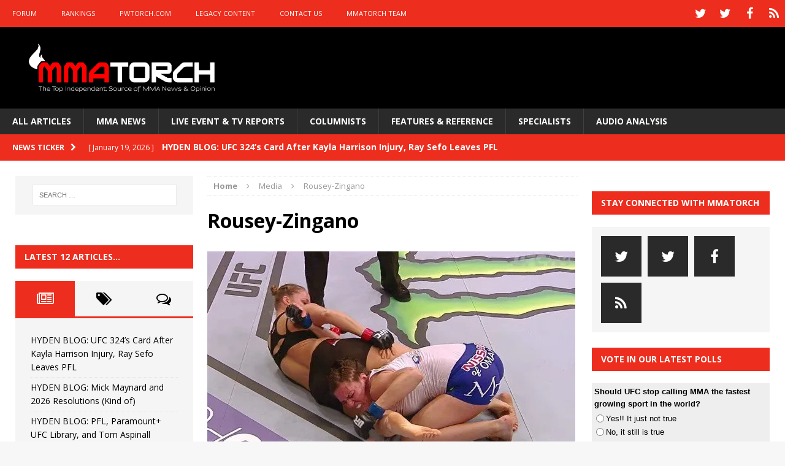

--- FILE ---
content_type: text/html; charset=UTF-8
request_url: https://mmatorch.com/2015/12/31/penicks-2015-mma-awards-submission-of-the-year-ronda-rouseys-inverted-armbar-over-cat-zingano-at-ufc-184/rousey-zingano/
body_size: 18890
content:
<!DOCTYPE html>
<html class="no-js mh-two-sb" lang="en-US">
<head>
<meta charset="UTF-8">
<meta name="viewport" content="width=device-width, initial-scale=1.0">
<link rel="profile" href="http://gmpg.org/xfn/11" />
<link rel="pingback" href="https://mmatorch.com/desktop/xmlrpc.php" />
<meta name='robots' content='index, follow, max-image-preview:large, max-snippet:-1, max-video-preview:-1' />

	<!-- This site is optimized with the Yoast SEO plugin v26.8 - https://yoast.com/product/yoast-seo-wordpress/ -->
	<title>Rousey-Zingano - MMATorch</title>
	<link rel="canonical" href="https://mmatorch.com/2015/12/31/penicks-2015-mma-awards-submission-of-the-year-ronda-rouseys-inverted-armbar-over-cat-zingano-at-ufc-184/rousey-zingano/" />
	<meta property="og:locale" content="en_US" />
	<meta property="og:type" content="article" />
	<meta property="og:title" content="Rousey-Zingano - MMATorch" />
	<meta property="og:url" content="https://mmatorch.com/2015/12/31/penicks-2015-mma-awards-submission-of-the-year-ronda-rouseys-inverted-armbar-over-cat-zingano-at-ufc-184/rousey-zingano/" />
	<meta property="og:site_name" content="MMATorch" />
	<meta property="article:publisher" content="https://www.facebook.com/mmatorchfans" />
	<meta property="og:image" content="https://mmatorch.com/2015/12/31/penicks-2015-mma-awards-submission-of-the-year-ronda-rouseys-inverted-armbar-over-cat-zingano-at-ufc-184/rousey-zingano" />
	<meta property="og:image:width" content="600" />
	<meta property="og:image:height" content="396" />
	<meta property="og:image:type" content="image/jpeg" />
	<meta name="twitter:card" content="summary_large_image" />
	<meta name="twitter:site" content="@mmatorch" />
	<script type="application/ld+json" class="yoast-schema-graph">{"@context":"https://schema.org","@graph":[{"@type":"WebPage","@id":"https://mmatorch.com/2015/12/31/penicks-2015-mma-awards-submission-of-the-year-ronda-rouseys-inverted-armbar-over-cat-zingano-at-ufc-184/rousey-zingano/","url":"https://mmatorch.com/2015/12/31/penicks-2015-mma-awards-submission-of-the-year-ronda-rouseys-inverted-armbar-over-cat-zingano-at-ufc-184/rousey-zingano/","name":"Rousey-Zingano - MMATorch","isPartOf":{"@id":"https://mmatorch.com/#website"},"primaryImageOfPage":{"@id":"https://mmatorch.com/2015/12/31/penicks-2015-mma-awards-submission-of-the-year-ronda-rouseys-inverted-armbar-over-cat-zingano-at-ufc-184/rousey-zingano/#primaryimage"},"image":{"@id":"https://mmatorch.com/2015/12/31/penicks-2015-mma-awards-submission-of-the-year-ronda-rouseys-inverted-armbar-over-cat-zingano-at-ufc-184/rousey-zingano/#primaryimage"},"thumbnailUrl":"https://i0.wp.com/mmatorch.com/desktop/wp-content/uploads/2015/12/Rousey-Zingano.jpg?fit=600%2C396&ssl=1","datePublished":"2015-12-31T22:01:24+00:00","breadcrumb":{"@id":"https://mmatorch.com/2015/12/31/penicks-2015-mma-awards-submission-of-the-year-ronda-rouseys-inverted-armbar-over-cat-zingano-at-ufc-184/rousey-zingano/#breadcrumb"},"inLanguage":"en-US","potentialAction":[{"@type":"ReadAction","target":["https://mmatorch.com/2015/12/31/penicks-2015-mma-awards-submission-of-the-year-ronda-rouseys-inverted-armbar-over-cat-zingano-at-ufc-184/rousey-zingano/"]}]},{"@type":"ImageObject","inLanguage":"en-US","@id":"https://mmatorch.com/2015/12/31/penicks-2015-mma-awards-submission-of-the-year-ronda-rouseys-inverted-armbar-over-cat-zingano-at-ufc-184/rousey-zingano/#primaryimage","url":"https://i0.wp.com/mmatorch.com/desktop/wp-content/uploads/2015/12/Rousey-Zingano.jpg?fit=600%2C396&ssl=1","contentUrl":"https://i0.wp.com/mmatorch.com/desktop/wp-content/uploads/2015/12/Rousey-Zingano.jpg?fit=600%2C396&ssl=1"},{"@type":"BreadcrumbList","@id":"https://mmatorch.com/2015/12/31/penicks-2015-mma-awards-submission-of-the-year-ronda-rouseys-inverted-armbar-over-cat-zingano-at-ufc-184/rousey-zingano/#breadcrumb","itemListElement":[{"@type":"ListItem","position":1,"name":"Home","item":"https://mmatorch.com/"},{"@type":"ListItem","position":2,"name":"Penick&#8217;s 2015 MMA Awards: &#8220;Submission of the Year&#8221; &#8211; Ronda Rousey&#8217;s inverted armbar over Cat Zingano at UFC 184","item":"https://mmatorch.com/2015/12/31/penicks-2015-mma-awards-submission-of-the-year-ronda-rouseys-inverted-armbar-over-cat-zingano-at-ufc-184/"},{"@type":"ListItem","position":3,"name":"Rousey-Zingano"}]},{"@type":"WebSite","@id":"https://mmatorch.com/#website","url":"https://mmatorch.com/","name":"MMATorch","description":"MMA News &amp; Results &amp; Opinion | Since 1993","potentialAction":[{"@type":"SearchAction","target":{"@type":"EntryPoint","urlTemplate":"https://mmatorch.com/?s={search_term_string}"},"query-input":{"@type":"PropertyValueSpecification","valueRequired":true,"valueName":"search_term_string"}}],"inLanguage":"en-US"}]}</script>
	<!-- / Yoast SEO plugin. -->


<link rel='dns-prefetch' href='//fonts.googleapis.com' />
<link rel='preconnect' href='//i0.wp.com' />
<link rel="alternate" type="application/rss+xml" title="MMATorch &raquo; Feed" href="https://mmatorch.com/feed/" />
<link rel="alternate" type="application/rss+xml" title="MMATorch &raquo; Comments Feed" href="https://mmatorch.com/comments/feed/" />
<link rel="alternate" type="application/rss+xml" title="MMATorch &raquo; Rousey-Zingano Comments Feed" href="https://mmatorch.com/2015/12/31/penicks-2015-mma-awards-submission-of-the-year-ronda-rouseys-inverted-armbar-over-cat-zingano-at-ufc-184/rousey-zingano/feed/" />
<link rel="alternate" title="oEmbed (JSON)" type="application/json+oembed" href="https://mmatorch.com/wp-json/oembed/1.0/embed?url=https%3A%2F%2Fmmatorch.com%2F2015%2F12%2F31%2Fpenicks-2015-mma-awards-submission-of-the-year-ronda-rouseys-inverted-armbar-over-cat-zingano-at-ufc-184%2Frousey-zingano%2F" />
<link rel="alternate" title="oEmbed (XML)" type="text/xml+oembed" href="https://mmatorch.com/wp-json/oembed/1.0/embed?url=https%3A%2F%2Fmmatorch.com%2F2015%2F12%2F31%2Fpenicks-2015-mma-awards-submission-of-the-year-ronda-rouseys-inverted-armbar-over-cat-zingano-at-ufc-184%2Frousey-zingano%2F&#038;format=xml" />
<!-- mmatorch.com is managing ads with Advanced Ads 2.0.16 – https://wpadvancedads.com/ --><script id="mmato-ready">
			window.advanced_ads_ready=function(e,a){a=a||"complete";var d=function(e){return"interactive"===a?"loading"!==e:"complete"===e};d(document.readyState)?e():document.addEventListener("readystatechange",(function(a){d(a.target.readyState)&&e()}),{once:"interactive"===a})},window.advanced_ads_ready_queue=window.advanced_ads_ready_queue||[];		</script>
		<style id='wp-img-auto-sizes-contain-inline-css' type='text/css'>
img:is([sizes=auto i],[sizes^="auto," i]){contain-intrinsic-size:3000px 1500px}
/*# sourceURL=wp-img-auto-sizes-contain-inline-css */
</style>
<style id='wp-emoji-styles-inline-css' type='text/css'>

	img.wp-smiley, img.emoji {
		display: inline !important;
		border: none !important;
		box-shadow: none !important;
		height: 1em !important;
		width: 1em !important;
		margin: 0 0.07em !important;
		vertical-align: -0.1em !important;
		background: none !important;
		padding: 0 !important;
	}
/*# sourceURL=wp-emoji-styles-inline-css */
</style>
<style id='wp-block-library-inline-css' type='text/css'>
:root{--wp-block-synced-color:#7a00df;--wp-block-synced-color--rgb:122,0,223;--wp-bound-block-color:var(--wp-block-synced-color);--wp-editor-canvas-background:#ddd;--wp-admin-theme-color:#007cba;--wp-admin-theme-color--rgb:0,124,186;--wp-admin-theme-color-darker-10:#006ba1;--wp-admin-theme-color-darker-10--rgb:0,107,160.5;--wp-admin-theme-color-darker-20:#005a87;--wp-admin-theme-color-darker-20--rgb:0,90,135;--wp-admin-border-width-focus:2px}@media (min-resolution:192dpi){:root{--wp-admin-border-width-focus:1.5px}}.wp-element-button{cursor:pointer}:root .has-very-light-gray-background-color{background-color:#eee}:root .has-very-dark-gray-background-color{background-color:#313131}:root .has-very-light-gray-color{color:#eee}:root .has-very-dark-gray-color{color:#313131}:root .has-vivid-green-cyan-to-vivid-cyan-blue-gradient-background{background:linear-gradient(135deg,#00d084,#0693e3)}:root .has-purple-crush-gradient-background{background:linear-gradient(135deg,#34e2e4,#4721fb 50%,#ab1dfe)}:root .has-hazy-dawn-gradient-background{background:linear-gradient(135deg,#faaca8,#dad0ec)}:root .has-subdued-olive-gradient-background{background:linear-gradient(135deg,#fafae1,#67a671)}:root .has-atomic-cream-gradient-background{background:linear-gradient(135deg,#fdd79a,#004a59)}:root .has-nightshade-gradient-background{background:linear-gradient(135deg,#330968,#31cdcf)}:root .has-midnight-gradient-background{background:linear-gradient(135deg,#020381,#2874fc)}:root{--wp--preset--font-size--normal:16px;--wp--preset--font-size--huge:42px}.has-regular-font-size{font-size:1em}.has-larger-font-size{font-size:2.625em}.has-normal-font-size{font-size:var(--wp--preset--font-size--normal)}.has-huge-font-size{font-size:var(--wp--preset--font-size--huge)}.has-text-align-center{text-align:center}.has-text-align-left{text-align:left}.has-text-align-right{text-align:right}.has-fit-text{white-space:nowrap!important}#end-resizable-editor-section{display:none}.aligncenter{clear:both}.items-justified-left{justify-content:flex-start}.items-justified-center{justify-content:center}.items-justified-right{justify-content:flex-end}.items-justified-space-between{justify-content:space-between}.screen-reader-text{border:0;clip-path:inset(50%);height:1px;margin:-1px;overflow:hidden;padding:0;position:absolute;width:1px;word-wrap:normal!important}.screen-reader-text:focus{background-color:#ddd;clip-path:none;color:#444;display:block;font-size:1em;height:auto;left:5px;line-height:normal;padding:15px 23px 14px;text-decoration:none;top:5px;width:auto;z-index:100000}html :where(.has-border-color){border-style:solid}html :where([style*=border-top-color]){border-top-style:solid}html :where([style*=border-right-color]){border-right-style:solid}html :where([style*=border-bottom-color]){border-bottom-style:solid}html :where([style*=border-left-color]){border-left-style:solid}html :where([style*=border-width]){border-style:solid}html :where([style*=border-top-width]){border-top-style:solid}html :where([style*=border-right-width]){border-right-style:solid}html :where([style*=border-bottom-width]){border-bottom-style:solid}html :where([style*=border-left-width]){border-left-style:solid}html :where(img[class*=wp-image-]){height:auto;max-width:100%}:where(figure){margin:0 0 1em}html :where(.is-position-sticky){--wp-admin--admin-bar--position-offset:var(--wp-admin--admin-bar--height,0px)}@media screen and (max-width:600px){html :where(.is-position-sticky){--wp-admin--admin-bar--position-offset:0px}}

/*# sourceURL=wp-block-library-inline-css */
</style><style id='wp-block-paragraph-inline-css' type='text/css'>
.is-small-text{font-size:.875em}.is-regular-text{font-size:1em}.is-large-text{font-size:2.25em}.is-larger-text{font-size:3em}.has-drop-cap:not(:focus):first-letter{float:left;font-size:8.4em;font-style:normal;font-weight:100;line-height:.68;margin:.05em .1em 0 0;text-transform:uppercase}body.rtl .has-drop-cap:not(:focus):first-letter{float:none;margin-left:.1em}p.has-drop-cap.has-background{overflow:hidden}:root :where(p.has-background){padding:1.25em 2.375em}:where(p.has-text-color:not(.has-link-color)) a{color:inherit}p.has-text-align-left[style*="writing-mode:vertical-lr"],p.has-text-align-right[style*="writing-mode:vertical-rl"]{rotate:180deg}
/*# sourceURL=https://mmatorch.com/desktop/wp-includes/blocks/paragraph/style.min.css */
</style>
<style id='global-styles-inline-css' type='text/css'>
:root{--wp--preset--aspect-ratio--square: 1;--wp--preset--aspect-ratio--4-3: 4/3;--wp--preset--aspect-ratio--3-4: 3/4;--wp--preset--aspect-ratio--3-2: 3/2;--wp--preset--aspect-ratio--2-3: 2/3;--wp--preset--aspect-ratio--16-9: 16/9;--wp--preset--aspect-ratio--9-16: 9/16;--wp--preset--color--black: #000000;--wp--preset--color--cyan-bluish-gray: #abb8c3;--wp--preset--color--white: #ffffff;--wp--preset--color--pale-pink: #f78da7;--wp--preset--color--vivid-red: #cf2e2e;--wp--preset--color--luminous-vivid-orange: #ff6900;--wp--preset--color--luminous-vivid-amber: #fcb900;--wp--preset--color--light-green-cyan: #7bdcb5;--wp--preset--color--vivid-green-cyan: #00d084;--wp--preset--color--pale-cyan-blue: #8ed1fc;--wp--preset--color--vivid-cyan-blue: #0693e3;--wp--preset--color--vivid-purple: #9b51e0;--wp--preset--gradient--vivid-cyan-blue-to-vivid-purple: linear-gradient(135deg,rgb(6,147,227) 0%,rgb(155,81,224) 100%);--wp--preset--gradient--light-green-cyan-to-vivid-green-cyan: linear-gradient(135deg,rgb(122,220,180) 0%,rgb(0,208,130) 100%);--wp--preset--gradient--luminous-vivid-amber-to-luminous-vivid-orange: linear-gradient(135deg,rgb(252,185,0) 0%,rgb(255,105,0) 100%);--wp--preset--gradient--luminous-vivid-orange-to-vivid-red: linear-gradient(135deg,rgb(255,105,0) 0%,rgb(207,46,46) 100%);--wp--preset--gradient--very-light-gray-to-cyan-bluish-gray: linear-gradient(135deg,rgb(238,238,238) 0%,rgb(169,184,195) 100%);--wp--preset--gradient--cool-to-warm-spectrum: linear-gradient(135deg,rgb(74,234,220) 0%,rgb(151,120,209) 20%,rgb(207,42,186) 40%,rgb(238,44,130) 60%,rgb(251,105,98) 80%,rgb(254,248,76) 100%);--wp--preset--gradient--blush-light-purple: linear-gradient(135deg,rgb(255,206,236) 0%,rgb(152,150,240) 100%);--wp--preset--gradient--blush-bordeaux: linear-gradient(135deg,rgb(254,205,165) 0%,rgb(254,45,45) 50%,rgb(107,0,62) 100%);--wp--preset--gradient--luminous-dusk: linear-gradient(135deg,rgb(255,203,112) 0%,rgb(199,81,192) 50%,rgb(65,88,208) 100%);--wp--preset--gradient--pale-ocean: linear-gradient(135deg,rgb(255,245,203) 0%,rgb(182,227,212) 50%,rgb(51,167,181) 100%);--wp--preset--gradient--electric-grass: linear-gradient(135deg,rgb(202,248,128) 0%,rgb(113,206,126) 100%);--wp--preset--gradient--midnight: linear-gradient(135deg,rgb(2,3,129) 0%,rgb(40,116,252) 100%);--wp--preset--font-size--small: 13px;--wp--preset--font-size--medium: 20px;--wp--preset--font-size--large: 36px;--wp--preset--font-size--x-large: 42px;--wp--preset--spacing--20: 0.44rem;--wp--preset--spacing--30: 0.67rem;--wp--preset--spacing--40: 1rem;--wp--preset--spacing--50: 1.5rem;--wp--preset--spacing--60: 2.25rem;--wp--preset--spacing--70: 3.38rem;--wp--preset--spacing--80: 5.06rem;--wp--preset--shadow--natural: 6px 6px 9px rgba(0, 0, 0, 0.2);--wp--preset--shadow--deep: 12px 12px 50px rgba(0, 0, 0, 0.4);--wp--preset--shadow--sharp: 6px 6px 0px rgba(0, 0, 0, 0.2);--wp--preset--shadow--outlined: 6px 6px 0px -3px rgb(255, 255, 255), 6px 6px rgb(0, 0, 0);--wp--preset--shadow--crisp: 6px 6px 0px rgb(0, 0, 0);}:where(.is-layout-flex){gap: 0.5em;}:where(.is-layout-grid){gap: 0.5em;}body .is-layout-flex{display: flex;}.is-layout-flex{flex-wrap: wrap;align-items: center;}.is-layout-flex > :is(*, div){margin: 0;}body .is-layout-grid{display: grid;}.is-layout-grid > :is(*, div){margin: 0;}:where(.wp-block-columns.is-layout-flex){gap: 2em;}:where(.wp-block-columns.is-layout-grid){gap: 2em;}:where(.wp-block-post-template.is-layout-flex){gap: 1.25em;}:where(.wp-block-post-template.is-layout-grid){gap: 1.25em;}.has-black-color{color: var(--wp--preset--color--black) !important;}.has-cyan-bluish-gray-color{color: var(--wp--preset--color--cyan-bluish-gray) !important;}.has-white-color{color: var(--wp--preset--color--white) !important;}.has-pale-pink-color{color: var(--wp--preset--color--pale-pink) !important;}.has-vivid-red-color{color: var(--wp--preset--color--vivid-red) !important;}.has-luminous-vivid-orange-color{color: var(--wp--preset--color--luminous-vivid-orange) !important;}.has-luminous-vivid-amber-color{color: var(--wp--preset--color--luminous-vivid-amber) !important;}.has-light-green-cyan-color{color: var(--wp--preset--color--light-green-cyan) !important;}.has-vivid-green-cyan-color{color: var(--wp--preset--color--vivid-green-cyan) !important;}.has-pale-cyan-blue-color{color: var(--wp--preset--color--pale-cyan-blue) !important;}.has-vivid-cyan-blue-color{color: var(--wp--preset--color--vivid-cyan-blue) !important;}.has-vivid-purple-color{color: var(--wp--preset--color--vivid-purple) !important;}.has-black-background-color{background-color: var(--wp--preset--color--black) !important;}.has-cyan-bluish-gray-background-color{background-color: var(--wp--preset--color--cyan-bluish-gray) !important;}.has-white-background-color{background-color: var(--wp--preset--color--white) !important;}.has-pale-pink-background-color{background-color: var(--wp--preset--color--pale-pink) !important;}.has-vivid-red-background-color{background-color: var(--wp--preset--color--vivid-red) !important;}.has-luminous-vivid-orange-background-color{background-color: var(--wp--preset--color--luminous-vivid-orange) !important;}.has-luminous-vivid-amber-background-color{background-color: var(--wp--preset--color--luminous-vivid-amber) !important;}.has-light-green-cyan-background-color{background-color: var(--wp--preset--color--light-green-cyan) !important;}.has-vivid-green-cyan-background-color{background-color: var(--wp--preset--color--vivid-green-cyan) !important;}.has-pale-cyan-blue-background-color{background-color: var(--wp--preset--color--pale-cyan-blue) !important;}.has-vivid-cyan-blue-background-color{background-color: var(--wp--preset--color--vivid-cyan-blue) !important;}.has-vivid-purple-background-color{background-color: var(--wp--preset--color--vivid-purple) !important;}.has-black-border-color{border-color: var(--wp--preset--color--black) !important;}.has-cyan-bluish-gray-border-color{border-color: var(--wp--preset--color--cyan-bluish-gray) !important;}.has-white-border-color{border-color: var(--wp--preset--color--white) !important;}.has-pale-pink-border-color{border-color: var(--wp--preset--color--pale-pink) !important;}.has-vivid-red-border-color{border-color: var(--wp--preset--color--vivid-red) !important;}.has-luminous-vivid-orange-border-color{border-color: var(--wp--preset--color--luminous-vivid-orange) !important;}.has-luminous-vivid-amber-border-color{border-color: var(--wp--preset--color--luminous-vivid-amber) !important;}.has-light-green-cyan-border-color{border-color: var(--wp--preset--color--light-green-cyan) !important;}.has-vivid-green-cyan-border-color{border-color: var(--wp--preset--color--vivid-green-cyan) !important;}.has-pale-cyan-blue-border-color{border-color: var(--wp--preset--color--pale-cyan-blue) !important;}.has-vivid-cyan-blue-border-color{border-color: var(--wp--preset--color--vivid-cyan-blue) !important;}.has-vivid-purple-border-color{border-color: var(--wp--preset--color--vivid-purple) !important;}.has-vivid-cyan-blue-to-vivid-purple-gradient-background{background: var(--wp--preset--gradient--vivid-cyan-blue-to-vivid-purple) !important;}.has-light-green-cyan-to-vivid-green-cyan-gradient-background{background: var(--wp--preset--gradient--light-green-cyan-to-vivid-green-cyan) !important;}.has-luminous-vivid-amber-to-luminous-vivid-orange-gradient-background{background: var(--wp--preset--gradient--luminous-vivid-amber-to-luminous-vivid-orange) !important;}.has-luminous-vivid-orange-to-vivid-red-gradient-background{background: var(--wp--preset--gradient--luminous-vivid-orange-to-vivid-red) !important;}.has-very-light-gray-to-cyan-bluish-gray-gradient-background{background: var(--wp--preset--gradient--very-light-gray-to-cyan-bluish-gray) !important;}.has-cool-to-warm-spectrum-gradient-background{background: var(--wp--preset--gradient--cool-to-warm-spectrum) !important;}.has-blush-light-purple-gradient-background{background: var(--wp--preset--gradient--blush-light-purple) !important;}.has-blush-bordeaux-gradient-background{background: var(--wp--preset--gradient--blush-bordeaux) !important;}.has-luminous-dusk-gradient-background{background: var(--wp--preset--gradient--luminous-dusk) !important;}.has-pale-ocean-gradient-background{background: var(--wp--preset--gradient--pale-ocean) !important;}.has-electric-grass-gradient-background{background: var(--wp--preset--gradient--electric-grass) !important;}.has-midnight-gradient-background{background: var(--wp--preset--gradient--midnight) !important;}.has-small-font-size{font-size: var(--wp--preset--font-size--small) !important;}.has-medium-font-size{font-size: var(--wp--preset--font-size--medium) !important;}.has-large-font-size{font-size: var(--wp--preset--font-size--large) !important;}.has-x-large-font-size{font-size: var(--wp--preset--font-size--x-large) !important;}
/*# sourceURL=global-styles-inline-css */
</style>

<style id='classic-theme-styles-inline-css' type='text/css'>
/*! This file is auto-generated */
.wp-block-button__link{color:#fff;background-color:#32373c;border-radius:9999px;box-shadow:none;text-decoration:none;padding:calc(.667em + 2px) calc(1.333em + 2px);font-size:1.125em}.wp-block-file__button{background:#32373c;color:#fff;text-decoration:none}
/*# sourceURL=/wp-includes/css/classic-themes.min.css */
</style>
<link rel='stylesheet' id='pw-css-css' href='https://mmatorch.com/desktop/wp-content/plugins/pw-styles/style.css?ver=6.9' type='text/css' media='all' />
<link rel='stylesheet' id='wp-polls-css' href='https://mmatorch.com/desktop/wp-content/plugins/wp-polls/polls-css.css?ver=2.77.3' type='text/css' media='all' />
<style id='wp-polls-inline-css' type='text/css'>
.wp-polls .pollbar {
	margin: 1px;
	font-size: 6px;
	line-height: 8px;
	height: 8px;
	background-image: url('https://mmatorch.com/desktop/wp-content/plugins/wp-polls/images/default/pollbg.gif');
	border: 1px solid #c8c8c8;
}

/*# sourceURL=wp-polls-inline-css */
</style>
<link rel='stylesheet' id='mh-magazine-css' href='https://mmatorch.com/desktop/wp-content/themes/mh-magazine/style.css?ver=3.1.0' type='text/css' media='all' />
<link rel='stylesheet' id='mh-font-awesome-css' href='https://mmatorch.com/desktop/wp-content/themes/mh-magazine/includes/font-awesome.min.css' type='text/css' media='all' />
<link rel='stylesheet' id='mh-google-fonts-css' href='https://fonts.googleapis.com/css?family=Open+Sans:300,400,400italic,600,700' type='text/css' media='all' />
<script type="text/javascript" src="https://mmatorch.com/desktop/wp-includes/js/jquery/jquery.min.js?ver=3.7.1" id="jquery-core-js"></script>
<script type="text/javascript" src="https://mmatorch.com/desktop/wp-includes/js/jquery/jquery-migrate.min.js?ver=3.4.1" id="jquery-migrate-js"></script>
<script type="text/javascript" src="https://mmatorch.com/desktop/wp-content/themes/mh-magazine/js/scripts.js?ver=6.9" id="mh-scripts-js"></script>
<link rel="https://api.w.org/" href="https://mmatorch.com/wp-json/" /><link rel="alternate" title="JSON" type="application/json" href="https://mmatorch.com/wp-json/wp/v2/media/2709" /><link rel="EditURI" type="application/rsd+xml" title="RSD" href="https://mmatorch.com/desktop/xmlrpc.php?rsd" />
<meta name="generator" content="WordPress 6.9" />
<meta name="generator" content="Seriously Simple Podcasting 3.14.2" />
<link rel='shortlink' href='https://mmatorch.com/?p=2709' />

<link rel="alternate" type="application/rss+xml" title="Podcast RSS feed" href="https://mmatorch.com/feed/podcast" />

<style type="text/css">a:visited { color: #acacac; }
</style>
<style type="text/css">
.mh-header { background: #000000; }
.mh-preheader, .mh-wide-layout .mh-subheader, .mh-ticker-title, .mh-main-nav li:hover, .mh-footer-nav, .slicknav_menu, .slicknav_btn, .slicknav_nav .slicknav_item:hover, .slicknav_nav a:hover, .mh-back-to-top, .mh-subheading, .entry-tags .fa, .entry-tags li:hover, .mh-loop-layout2 .mh-loop-caption, .mh-widget-layout2 .mh-widget-title, .mh-widget-layout2 .mh-footer-widget-title, #mh-mobile .flex-control-paging li a.flex-active, .mh-slider-layout2 .mh-slider-category, .mh-carousel-layout1 .mh-carousel-caption, .mh-spotlight-caption, .mh-posts-large-caption, .mh-tab-button.active, .mh-tab-button.active:hover, .mh-footer-widget .mh-tab-button.active, .mh-social-widget li:hover a, .mh-footer-widget .mh-social-widget li a, .mh-footer-widget .mh-author-bio-widget, .tagcloud a:hover, .mh-widget .tagcloud a:hover, .mh-footer-widget .tagcloud a:hover, .page-numbers:hover, .mh-loop-pagination .current, .mh-comments-pagination .current, .pagelink, a:hover .pagelink, input[type=submit], #respond #cancel-comment-reply-link, #infinite-handle span { background: #ed2d1d; }
blockquote, .mh-category-desc, .mh-widget-layout1 .mh-widget-title, .mh-widget-layout3 .mh-widget-title, .mh-widget-layout1 .mh-footer-widget-title, .mh-widget-layout3 .mh-footer-widget-title, .mh-slider-layout1 .mh-slider-caption, .mh-carousel-layout1, .mh-spotlight-widget, .mh-author-bio-widget, .mh-author-bio-title, .mh-author-bio-image-frame, .mh-video-widget, .mh-tab-buttons, .bypostauthor .mh-comment-meta, textarea:hover, input[type=text]:hover, input[type=email]:hover, input[type=tel]:hover, input[type=url]:hover { border-color: #ed2d1d; }
.mh-dropcap, .mh-carousel-layout1 .flex-direction-nav a, .mh-carousel-layout2 .mh-carousel-caption { color: #ed2d1d; }
.entry-content a, .mh-comment-content a { color: #ed2d1d; }
a:hover, .mh-footer a:hover, .entry-content a:hover, .mh-author-box a:hover, .mh-post-nav a:hover, .mh-comment-content a:hover, #respond a:hover, .mh-meta a:hover, .mh-footer .mh-meta a:hover, .mh-breadcrumb a:hover, .mh-tabbed-widget a:hover { color: #ed2d1d; }
</style>
<!--[if lt IE 9]>
<script src="https://mmatorch.com/desktop/wp-content/themes/mh-magazine/js/css3-mediaqueries.js"></script>
<![endif]-->
<link rel="icon" href="https://i0.wp.com/mmatorch.com/desktop/wp-content/uploads/2016/05/cropped-MMATorchAppButton1024b.png?fit=32%2C32&#038;ssl=1" sizes="32x32" />
<link rel="icon" href="https://i0.wp.com/mmatorch.com/desktop/wp-content/uploads/2016/05/cropped-MMATorchAppButton1024b.png?fit=192%2C192&#038;ssl=1" sizes="192x192" />
<link rel="apple-touch-icon" href="https://i0.wp.com/mmatorch.com/desktop/wp-content/uploads/2016/05/cropped-MMATorchAppButton1024b.png?fit=180%2C180&#038;ssl=1" />
<meta name="msapplication-TileImage" content="https://i0.wp.com/mmatorch.com/desktop/wp-content/uploads/2016/05/cropped-MMATorchAppButton1024b.png?fit=270%2C270&#038;ssl=1" />


<!-- SMG_MMATorch - Hardcoded ASYNC tags - 100917 -->
<!-- Start DFP SETUP - Header Tags -->
<script type='text/javascript'>
      var gptadslots=[], googletag = googletag || {}; googletag.cmd = googletag.cmd || [];
      (function(){ var gads = document.createElement('script');
          gads.async = true; gads.type = 'text/javascript';
          var useSSL = 'https:' == document.location.protocol;
          gads.src = (useSSL ? 'https:' : 'http:') + '//www.googletagservices.com/tag/js/gpt.js';
          var node = document.getElementsByTagName('script')[0];
          node.parentNode.insertBefore(gads, node);
      })();

</script>
<script type='text/javascript' src='https://img.bnqt.com/lib/js/sdpdfphelper.js'></script>
<script type='text/javascript'>
      googletag.cmd.push(function() {
          googletag.pubads().enableAsyncRendering(); googletag.pubads().enableSingleRequest();
          googletag.pubads().setTargeting('title', sdpTargeting.title)
                            .setTargeting('targetPaths', sdpTargeting.targetPaths)
                            .setTargeting('fullPath', sdpTargeting.fullPath)
                            .setTargeting('queryStr', sdpTargeting.queryStr)
                            .setTargeting('domainName', sdpTargeting.domainName);
      });
</script>
<!-- DFP SETUP end -->

<script async type='text/javascript' src='https://cdn.connatix.com/min/connatix.renderer.infeed.min.js' data-connatix-token='44f581f1-8726-44b6-ac55-8d9d36c54a22' comscoreid='18120612'></script>
	
</head>
<body id="mh-mobile" class="attachment wp-singular attachment-template-default single single-attachment postid-2709 attachmentid-2709 attachment-jpeg wp-theme-mh-magazine mh-wide-layout mh-left-sb mh-loop-layout1 mh-widget-layout2 aa-prefix-mmato-">
<div class="mh-header-mobile-nav clearfix"></div>
	<div class="mh-preheader">
    	<div class="mh-container mh-container-inner mh-row clearfix">
    		            	<nav class="mh-header-nav mh-col-2-3 clearfix">
            		<div class="menu-above-the-logo-menu-container"><ul id="menu-above-the-logo-menu" class="menu"><li id="menu-item-3163" class="menu-item menu-item-type-custom menu-item-object-custom menu-item-3163"><a href="http://www.mmatorch.com/forum/forum.php">FORUM</a></li>
<li id="menu-item-1744" class="menu-item menu-item-type-taxonomy menu-item-object-category menu-item-1744"><a href="https://mmatorch.com/category/featuresreference/mmatorchrankings/">RANKINGS</a></li>
<li id="menu-item-1741" class="menu-item menu-item-type-custom menu-item-object-custom menu-item-1741"><a href="http://www.pwtorch.com">PWTORCH.COM</a></li>
<li id="menu-item-1742" class="menu-item menu-item-type-post_type menu-item-object-page menu-item-1742"><a href="https://mmatorch.com/legacy-content/">LEGACY CONTENT</a></li>
<li id="menu-item-1743" class="menu-item menu-item-type-post_type menu-item-object-page menu-item-1743"><a href="https://mmatorch.com/contact-us/">CONTACT US</a></li>
<li id="menu-item-8929" class="menu-item menu-item-type-post_type menu-item-object-page menu-item-8929"><a href="https://mmatorch.com/mmatorch-team/">MMATORCH TEAM</a></li>
</ul></div>				</nav>
						            	<nav class="mh-social-icons mh-social-nav mh-col-1-3 clearfix">
            		<div class="menu-social-media-header-social-icons-container"><ul id="menu-social-media-header-social-icons" class="menu"><li id="menu-item-3558" class="menu-item menu-item-type-custom menu-item-object-custom menu-item-3558"><a href="http://www.twitter.com/mmatorch"><span class="fa-stack"><i class="fa fa-stack-2x"></i><i class="fa fa-mh-social fa-stack-1x"></i></span><span class="screen-reader-text">TWITTER</span></a></li>
<li id="menu-item-13998" class="menu-item menu-item-type-custom menu-item-object-custom menu-item-13998"><a href="http://www.twitter.com/thewadekeller"><span class="fa-stack"><i class="fa fa-stack-2x"></i><i class="fa fa-mh-social fa-stack-1x"></i></span><span class="screen-reader-text">TWITTER WK</span></a></li>
<li id="menu-item-3559" class="menu-item menu-item-type-custom menu-item-object-custom menu-item-3559"><a href="http://www.facebook.com/mmatorchfans"><span class="fa-stack"><i class="fa fa-stack-2x"></i><i class="fa fa-mh-social fa-stack-1x"></i></span><span class="screen-reader-text">FACEBOOK</span></a></li>
<li id="menu-item-3560" class="menu-item menu-item-type-custom menu-item-object-custom menu-item-3560"><a href="http://www.blogtalkradio.com/mmatorch/podcast"><span class="fa-stack"><i class="fa fa-stack-2x"></i><i class="fa fa-mh-social fa-stack-1x"></i></span><span class="screen-reader-text">PODCASTS</span></a></li>
</ul></div>				</nav>
					</div>
	</div>
<header class="mh-header">
	<div class="mh-container mh-container-inner mh-row clearfix">
		<div class="mh-col-1-3 mh-custom-header">
<a href="https://mmatorch.com/" title="MMATorch" rel="home">
<div class="mh-site-logo" role="banner">
<img class="mh-header-image" src="https://mmatorch.com/desktop/wp-content/uploads/2015/10/MMATorchLogo_wide2016_700.png" height="178" width="700" alt="MMATorch" />
</div>
</a>
</div>
<div class="mh-col-2-3 mh-header-widget-2">
<div id="advads_ad_widget-5" class="mh-widget mh-header-2 mmato-widget"><!-- SMG_MMATorch/728x90_1a/sports/mma/main -->
<div id='usmg_ad_SMG_MMATorch_728x90_1a_sports_mma_main'>
     <script type='text/javascript'>
         googletag.cmd.push(function() {
             googletag.defineSlot('/7103/SMG_MMATorch/728x90_1a/sports/mma/main', [728,90], 'usmg_ad_SMG_MMATorch_728x90_1a_sports_mma_main').addService(googletag.pubads());
             googletag.enableServices();
             googletag.display('usmg_ad_SMG_MMATorch_728x90_1a_sports_mma_main');
         });
     </script>
</div>
</div></div>
	</div>
	<div class="mh-main-nav-wrap">
		<nav class="mh-main-nav mh-container mh-container-inner clearfix">
			<div class="menu-main-category-strip-under-logo-container"><ul id="menu-main-category-strip-under-logo" class="menu"><li id="menu-item-1738" class="menu-item menu-item-type-post_type menu-item-object-page current_page_parent menu-item-1738"><a href="https://mmatorch.com/all-articles/">ALL ARTICLES</a></li>
<li id="menu-item-242" class="menu-item menu-item-type-taxonomy menu-item-object-category menu-item-has-children menu-item-242"><a href="https://mmatorch.com/category/newsandresults/mmanews/">MMA NEWS</a>
<ul class="sub-menu">
	<li id="menu-item-9318" class="menu-item menu-item-type-taxonomy menu-item-object-category menu-item-9318"><a href="https://mmatorch.com/category/newsandresults/mmanews/daily-news-digest/">DAILY NEWS DIGEST</a></li>
	<li id="menu-item-1723" class="menu-item menu-item-type-taxonomy menu-item-object-category menu-item-1723"><a href="https://mmatorch.com/category/newsandresults/mmanews/ufcnews/">UFC NEWS</a></li>
	<li id="menu-item-9515" class="menu-item menu-item-type-taxonomy menu-item-object-category menu-item-9515"><a href="https://mmatorch.com/category/newsandresults/mmanews/bellatornews-mmanews/">BELLATOR NEWS</a></li>
	<li id="menu-item-1724" class="menu-item menu-item-type-taxonomy menu-item-object-category menu-item-1724"><a href="https://mmatorch.com/category/newsandresults/mmanews/bellatornews/">OTHER NEWS</a></li>
</ul>
</li>
<li id="menu-item-244" class="menu-item menu-item-type-taxonomy menu-item-object-category menu-item-has-children menu-item-244"><a href="https://mmatorch.com/category/newsandresults/liveeventtvreports/">LIVE EVENT &#038; TV REPORTS</a>
<ul class="sub-menu">
	<li id="menu-item-1733" class="menu-item menu-item-type-taxonomy menu-item-object-category menu-item-1733"><a href="https://mmatorch.com/category/newsandresults/liveeventtvreports/ufcppvs/">UFC PPVS</a></li>
	<li id="menu-item-1732" class="menu-item menu-item-type-taxonomy menu-item-object-category menu-item-1732"><a href="https://mmatorch.com/category/newsandresults/liveeventtvreports/ufcfightnights/">UFC FIGHT NIGHTS</a></li>
	<li id="menu-item-9597" class="menu-item menu-item-type-taxonomy menu-item-object-category menu-item-9597"><a href="https://mmatorch.com/category/newsandresults/liveeventtvreports/belletorliveevents/">BELLATOR LIVE EVENTS</a></li>
	<li id="menu-item-9516" class="menu-item menu-item-type-taxonomy menu-item-object-category menu-item-9516"><a href="https://mmatorch.com/category/newsandresults/liveeventtvreports/other-events/">OTHER EVENTS</a></li>
	<li id="menu-item-9518" class="menu-item menu-item-type-taxonomy menu-item-object-category menu-item-9518"><a href="https://mmatorch.com/category/newsandresults/liveeventtvreports/tvshowreports/">TV SHOW REPORTS</a></li>
	<li id="menu-item-9517" class="menu-item menu-item-type-taxonomy menu-item-object-category menu-item-9517"><a href="https://mmatorch.com/category/newsandresults/liveeventtvreports/the-ultimate-fighter/">THE ULTIMATE FIGHTER</a></li>
</ul>
</li>
<li id="menu-item-1725" class="menu-item menu-item-type-taxonomy menu-item-object-category menu-item-has-children menu-item-1725"><a href="https://mmatorch.com/category/opinion/columns/">COLUMNISTS</a>
<ul class="sub-menu">
	<li id="menu-item-9322" class="menu-item menu-item-type-taxonomy menu-item-object-category menu-item-9322"><a href="https://mmatorch.com/category/opinion/columns/hydenstake/">HYDEN&#8217;S TAKE</a></li>
	<li id="menu-item-9319" class="menu-item menu-item-type-taxonomy menu-item-object-category menu-item-9319"><a href="https://mmatorch.com/category/opinion/columns/amadis-take/">AMADI&#8217;S TAKE</a></li>
	<li id="menu-item-9512" class="menu-item menu-item-type-taxonomy menu-item-object-category menu-item-9512"><a href="https://mmatorch.com/category/opinion/columns/gonzalestake/">GONAZLES&#8217;S TAKE</a></li>
	<li id="menu-item-9569" class="menu-item menu-item-type-taxonomy menu-item-object-category menu-item-9569"><a href="https://mmatorch.com/category/opinion/columns/kings-take/">KING&#8217;S TAKE</a></li>
	<li id="menu-item-9570" class="menu-item menu-item-type-taxonomy menu-item-object-category menu-item-9570"><a href="https://mmatorch.com/category/opinion/columns/petersons-take/">PETERSON&#8217;S TAKE</a></li>
	<li id="menu-item-9621" class="menu-item menu-item-type-taxonomy menu-item-object-category menu-item-9621"><a href="https://mmatorch.com/category/opinion/columns/grinupstake/">GRINUPS&#8217; TAKE</a></li>
	<li id="menu-item-9665" class="menu-item menu-item-type-taxonomy menu-item-object-category menu-item-9665"><a href="https://mmatorch.com/category/opinion/columns/cmooretake/">C. MOORE&#8217;S TAKE</a></li>
</ul>
</li>
<li id="menu-item-9592" class="menu-item menu-item-type-taxonomy menu-item-object-category menu-item-has-children menu-item-9592"><a href="https://mmatorch.com/category/featuresreference/specialfeatures/">FEATURES &#038; REFERENCE</a>
<ul class="sub-menu">
	<li id="menu-item-9328" class="menu-item menu-item-type-taxonomy menu-item-object-category menu-item-9328"><a href="https://mmatorch.com/category/featuresreference/fight-previews/">FIGHT CARD PREVIEWS</a></li>
	<li id="menu-item-1726" class="menu-item menu-item-type-taxonomy menu-item-object-category menu-item-1726"><a href="https://mmatorch.com/category/featuresreference/roundtable/">ROUNDTABLES</a></li>
	<li id="menu-item-9596" class="menu-item menu-item-type-taxonomy menu-item-object-category menu-item-9596"><a href="https://mmatorch.com/category/featuresreference/mmatorchtrivia/">MMATORCH TRIVIA</a></li>
	<li id="menu-item-1729" class="menu-item menu-item-type-taxonomy menu-item-object-category menu-item-1729"><a href="https://mmatorch.com/category/featuresreference/readerpolls/">READER POLLS</a></li>
	<li id="menu-item-9595" class="menu-item menu-item-type-taxonomy menu-item-object-category menu-item-9595"><a href="https://mmatorch.com/category/featuresreference/flashbacks/">FLASHBACKS</a></li>
	<li id="menu-item-4824" class="menu-item menu-item-type-taxonomy menu-item-object-category menu-item-4824"><a href="https://mmatorch.com/category/featuresreference/topfivelists/">TOP FIVE LISTS</a></li>
	<li id="menu-item-9594" class="menu-item menu-item-type-taxonomy menu-item-object-category menu-item-9594"><a href="https://mmatorch.com/category/featuresreference/mmatorchrankings/">MMATORCH RANKINGS</a></li>
	<li id="menu-item-9593" class="menu-item menu-item-type-taxonomy menu-item-object-category menu-item-9593"><a href="https://mmatorch.com/category/featuresreference/listofchampions/">LIST OF CHAMPIONS</a></li>
</ul>
</li>
<li id="menu-item-8716" class="menu-item menu-item-type-taxonomy menu-item-object-category menu-item-has-children menu-item-8716"><a href="https://mmatorch.com/category/specialists/">SPECIALISTS</a>
<ul class="sub-menu">
	<li id="menu-item-9324" class="menu-item menu-item-type-taxonomy menu-item-object-category menu-item-9324"><a href="https://mmatorch.com/category/specialists/fights-to-make-next/">FIGHTS TO MAKE NEXT</a></li>
	<li id="menu-item-9331" class="menu-item menu-item-type-taxonomy menu-item-object-category menu-item-9331"><a href="https://mmatorch.com/category/specialists/the-aftermath/">THE AFTERMATH</a></li>
	<li id="menu-item-9323" class="menu-item menu-item-type-taxonomy menu-item-object-category menu-item-9323"><a href="https://mmatorch.com/category/specialists/best-bets/">BEST BETS</a></li>
	<li id="menu-item-9355" class="menu-item menu-item-type-taxonomy menu-item-object-category menu-item-9355"><a href="https://mmatorch.com/category/specialists/confidence-picks/">CONFIDENCE PICKS</a></li>
	<li id="menu-item-9326" class="menu-item menu-item-type-taxonomy menu-item-object-category menu-item-9326"><a href="https://mmatorch.com/category/specialists/media-busnesss/">MEDIA &#038; BUSINESSS</a></li>
	<li id="menu-item-9329" class="menu-item menu-item-type-taxonomy menu-item-object-category menu-item-9329"><a href="https://mmatorch.com/category/specialists/sports-science/">SPORTS SCIENCE</a></li>
	<li id="menu-item-9488" class="menu-item menu-item-type-taxonomy menu-item-object-category menu-item-9488"><a href="https://mmatorch.com/category/specialists/upon-further-review/">UPON FURTHER REVIEW</a></li>
	<li id="menu-item-9330" class="menu-item menu-item-type-taxonomy menu-item-object-category menu-item-9330"><a href="https://mmatorch.com/category/specialists/sunday-supplement/">SUNDAY SUPPLEMENT</a></li>
	<li id="menu-item-9327" class="menu-item menu-item-type-taxonomy menu-item-object-category menu-item-9327"><a href="https://mmatorch.com/category/specialists/top-ten-list/">MOORE&#8217;S TOP TEN LISTS</a></li>
	<li id="menu-item-9325" class="menu-item menu-item-type-taxonomy menu-item-object-category menu-item-9325"><a href="https://mmatorch.com/category/specialists/heart-vs-brain/">HEART VS. BRAIN</a></li>
</ul>
</li>
<li id="menu-item-9532" class="menu-item menu-item-type-taxonomy menu-item-object-category menu-item-has-children menu-item-9532"><a href="https://mmatorch.com/category/audio-analysis/">AUDIO ANALYSIS</a>
<ul class="sub-menu">
	<li id="menu-item-9734" class="menu-item menu-item-type-taxonomy menu-item-object-category menu-item-9734"><a href="https://mmatorch.com/category/audio-analysis/audiosnippets/">AUDIO SNIPPETS</a></li>
	<li id="menu-item-9733" class="menu-item menu-item-type-taxonomy menu-item-object-category menu-item-9733"><a href="https://mmatorch.com/category/audio-analysis/audio-interview/">AUDIO INTERVIEWS</a></li>
	<li id="menu-item-9735" class="menu-item menu-item-type-taxonomy menu-item-object-category menu-item-9735"><a href="https://mmatorch.com/category/audio-analysis/mmatorchlivecasts/">FULL LENGTH PODCASTS</a></li>
</ul>
</li>
</ul></div>		</nav>
	</div>
	</header>
	<div class="mh-subheader">
		<div class="mh-container mh-container-inner mh-row clearfix">
							<div class="mh-col-2-3 mh-header-ticker">
					<div class="mh-news-ticker">
			<div class="mh-ticker-title">
			News Ticker<i class="fa fa-chevron-right"></i>		</div>
		<div class="mh-ticker-content">
		<ul id="mh-ticker-loop">				<li class="mh-ticker-item">
					<a href="https://mmatorch.com/2026/01/19/hyden-blog-ufc-324s-card-after-kayla-harrison-injury-ray-sefo-leaves-pfl/" title="HYDEN BLOG: UFC 324&#8217;s Card After Kayla Harrison Injury, Ray Sefo Leaves PFL">
						<span class="mh-ticker-item-date">
                        	[ January 19, 2026 ]                        </span>
						<span class="mh-ticker-item-title">
							HYDEN BLOG: UFC 324&#8217;s Card After Kayla Harrison Injury, Ray Sefo Leaves PFL						</span>
						<span class="mh-ticker-item-cat">
														HYDEN&#039;S TAKE						</span>
					</a>
				</li>				<li class="mh-ticker-item">
					<a href="https://mmatorch.com/2026/01/12/hyden-blog-mick-maynard-and-2026-resolutions-kind-of/" title="HYDEN BLOG: Mick Maynard and 2026 Resolutions (Kind of)">
						<span class="mh-ticker-item-date">
                        	[ January 12, 2026 ]                        </span>
						<span class="mh-ticker-item-title">
							HYDEN BLOG: Mick Maynard and 2026 Resolutions (Kind of)						</span>
						<span class="mh-ticker-item-cat">
														HYDEN&#039;S TAKE						</span>
					</a>
				</li>				<li class="mh-ticker-item">
					<a href="https://mmatorch.com/2026/01/05/hyden-blog-pfl-paramount-ufc-library-and-tom-aspinall/" title="HYDEN BLOG: PFL, Paramount+ UFC Library, and Tom Aspinall">
						<span class="mh-ticker-item-date">
                        	[ January 5, 2026 ]                        </span>
						<span class="mh-ticker-item-title">
							HYDEN BLOG: PFL, Paramount+ UFC Library, and Tom Aspinall						</span>
						<span class="mh-ticker-item-cat">
														HYDEN&#039;S TAKE						</span>
					</a>
				</li>				<li class="mh-ticker-item">
					<a href="https://mmatorch.com/2025/12/30/hyden-blog-the-best-of-2025/" title="HYDEN BLOG: The Best of 2025">
						<span class="mh-ticker-item-date">
                        	[ December 30, 2025 ]                        </span>
						<span class="mh-ticker-item-title">
							HYDEN BLOG: The Best of 2025						</span>
						<span class="mh-ticker-item-cat">
														HYDEN&#039;S TAKE						</span>
					</a>
				</li>				<li class="mh-ticker-item">
					<a href="https://mmatorch.com/2025/12/22/hyden-blog-some-boxing-fights-of-varying-quality/" title="HYDEN BLOG: Some Boxing Fights Of Varying Quality">
						<span class="mh-ticker-item-date">
                        	[ December 22, 2025 ]                        </span>
						<span class="mh-ticker-item-title">
							HYDEN BLOG: Some Boxing Fights Of Varying Quality						</span>
						<span class="mh-ticker-item-cat">
														HYDEN&#039;S TAKE						</span>
					</a>
				</li>				<li class="mh-ticker-item">
					<a href="https://mmatorch.com/2025/12/16/hyden-blog-the-good-the-bad-and-the-ugly-from-pfl-champions-series4-and-ufc-fight-night-royval-vs-kape/" title="HYDEN BLOG: The Good, The Bad, and The Ugly from PFL Champions Series
4 and UFC Fight Night: Royval vs. Kape">
						<span class="mh-ticker-item-date">
                        	[ December 16, 2025 ]                        </span>
						<span class="mh-ticker-item-title">
							HYDEN BLOG: The Good, The Bad, and The Ugly from PFL Champions Series
4 and UFC Fight Night: Royval vs. Kape						</span>
						<span class="mh-ticker-item-cat">
														HYDEN&#039;S TAKE						</span>
					</a>
				</li>				<li class="mh-ticker-item">
					<a href="https://mmatorch.com/2025/12/09/hyden-blog-the-good-the-bad-and-the-ugly-from-ufc-323/" title="HYDEN BLOG: The Good, The Bad, and The Ugly from UFC 323">
						<span class="mh-ticker-item-date">
                        	[ December 9, 2025 ]                        </span>
						<span class="mh-ticker-item-title">
							HYDEN BLOG: The Good, The Bad, and The Ugly from UFC 323						</span>
						<span class="mh-ticker-item-cat">
														HYDEN&#039;S TAKE						</span>
					</a>
				</li>				<li class="mh-ticker-item">
					<a href="https://mmatorch.com/2025/12/02/hyden-blog-active-fighters-and-new-title-fights-announced/" title="HYDEN BLOG: Active Fighters and New Title Fights Announced">
						<span class="mh-ticker-item-date">
                        	[ December 2, 2025 ]                        </span>
						<span class="mh-ticker-item-title">
							HYDEN BLOG: Active Fighters and New Title Fights Announced						</span>
						<span class="mh-ticker-item-cat">
														HYDEN&#039;S TAKE						</span>
					</a>
				</li>		</ul>
	</div>
</div>				</div>
								</div>
	</div>
<div class="mh-container mh-container-outer">
<div class="mh-wrapper clearfix">
	<div class="mh-main clearfix">
		<div id="main-content" class="mh-content"><nav class="mh-breadcrumb"><span itemscope itemtype="http://data-vocabulary.org/Breadcrumb"><a href="https://mmatorch.com" itemprop="url"><span itemprop="title">Home</span></a></span><span class="mh-breadcrumb-delimiter"><i class="fa fa-angle-right"></i></span>Media<span class="mh-breadcrumb-delimiter"><i class="fa fa-angle-right"></i></span>Rousey-Zingano</nav>
	<article class="post-2709 attachment type-attachment status-inherit hentry">
		<header class="entry-header">
			<h1 class="entry-title">
				Rousey-Zingano			</h1>
		</header>
				<div class="entry-content clearfix">
											<a href="https://mmatorch.com/desktop/wp-content/uploads/2015/12/Rousey-Zingano.jpg" title="Rousey-Zingano" rel="attachment" target="_blank">
					<img src="https://i0.wp.com/mmatorch.com/desktop/wp-content/uploads/2015/12/Rousey-Zingano.jpg?fit=600%2C396&#038;ssl=1" width="600" height="396" class="attachment-medium" alt="Rousey-Zingano" />
				</a>
													</div>
        <div id="block-15" class="mh-widget mh-posts-2 widget_block widget_text">
<p></p>
</div><div id="block-20" class="mh-widget mh-posts-2 widget_block"><div class='s2nPlayer k-zSaBNvLg' data-type='float'></div><script type='text/javascript' src='//embed.sendtonews.com/player3/embedcode.js?fk=zSaBNvLg&cid=13183&offsetx=0&offsety=0&floatwidth=400&floatposition=bottom-right' data-type='s2nScript'></script>
</div>	</article>
<nav class="mh-post-nav-wrap clearfix" role="navigation">
<div class="mh-post-nav-prev mh-post-nav">
<a href="https://mmatorch.com/2015/12/31/penicks-2015-mma-awards-submission-of-the-year-ronda-rouseys-inverted-armbar-over-cat-zingano-at-ufc-184/">Back to article</a></div>
<div class="mh-post-nav-next mh-post-nav">
</div>
</nav>
<h4 id="mh-comments" class="mh-section-title mh-comment-form-title">Be the first to comment</h4>
	<div id="respond" class="comment-respond">
		<h3 id="reply-title" class="comment-reply-title">Leave a Reply <small><a rel="nofollow" id="cancel-comment-reply-link" href="/2015/12/31/penicks-2015-mma-awards-submission-of-the-year-ronda-rouseys-inverted-armbar-over-cat-zingano-at-ufc-184/rousey-zingano/#respond" style="display:none;">Cancel reply</a></small></h3><form action="https://mmatorch.com/desktop/wp-comments-post.php" method="post" id="commentform" class="comment-form"><p class="comment-notes">Your email address will not be published.</p><p class="comment-form-comment"><label for="comment">Comment</label><br/><textarea id="comment" name="comment" cols="45" rows="5" aria-required="true"></textarea></p><p class="comment-form-author"><label for="author">Name </label><span class="required">*</span><br/><input id="author" name="author" type="text" value="" size="30" aria-required='true' /></p>
<p class="comment-form-email"><label for="email">Email </label><span class="required">*</span><br/><input id="email" name="email" type="text" value="" size="30" aria-required='true' /></p>
<p class="comment-form-url"><label for="url">Website</label><br/><input id="url" name="url" type="text" value="" size="30" /></p>
<p class="form-submit"><input name="submit" type="submit" id="submit" class="submit" value="Post Comment" /> <input type='hidden' name='comment_post_ID' value='2709' id='comment_post_ID' />
<input type='hidden' name='comment_parent' id='comment_parent' value='0' />
</p><p style="display: none;"><input type="hidden" id="akismet_comment_nonce" name="akismet_comment_nonce" value="110d0fdb09" /></p><p style="display: none !important;" class="akismet-fields-container" data-prefix="ak_"><label>&#916;<textarea name="ak_hp_textarea" cols="45" rows="8" maxlength="100"></textarea></label><input type="hidden" id="ak_js_1" name="ak_js" value="233"/><script>document.getElementById( "ak_js_1" ).setAttribute( "value", ( new Date() ).getTime() );</script></p></form>	</div><!-- #respond -->
			</div>
			<aside class="mh-widget-col-1 mh-sidebar">
		<div id="search-3" class="mh-widget widget_search"><form role="search" method="get" class="search-form" action="https://mmatorch.com/">
				<label>
					<span class="screen-reader-text">Search for:</span>
					<input type="search" class="search-field" placeholder="Search &hellip;" value="" name="s" />
				</label>
				<input type="submit" class="search-submit" value="Search" />
			</form></div><div id="custom_html-5" class="widget_text mh-widget widget_custom_html"><div class="textwidget custom-html-widget"><script type="text/javascript"><!--
	e9 = new Object();
    e9.size = "160x600";
//--></script>
<script type="text/javascript" src="//tags.expo9.exponential.com/tags/PWTorchcom/MMATorchcom/tags.js"></script></div></div><div id="mh_magazine_tabbed-3" class="mh-widget mh_magazine_tabbed"><h4 class="mh-widget-title">LATEST 12 ARTICLES&#8230;</h4>			<div class="mh-tabbed-widget">
				<div class="mh-tab-buttons clearfix">
					<a class="mh-tab-button" href="#tab-mh_magazine_tabbed-3-1">
						<span><i class="fa fa-newspaper-o"></i></span>
					</a>
					<a class="mh-tab-button" href="#tab-mh_magazine_tabbed-3-2">
						<span><i class="fa fa-tags"></i></span>
					</a>
					<a class="mh-tab-button" href="#tab-mh_magazine_tabbed-3-3">
						<span><i class="fa fa-comments-o"></i></span>
					</a>
				</div>
				<div id="tab-mh_magazine_tabbed-3-1" class="mh-tab-content mh-tab-posts"><ul class="mh-tab-content-posts">
								<li class="mh-tab-post-item">
									<a href="https://mmatorch.com/2026/01/19/hyden-blog-ufc-324s-card-after-kayla-harrison-injury-ray-sefo-leaves-pfl/">
										HYDEN BLOG: UFC 324&#8217;s Card After Kayla Harrison Injury, Ray Sefo Leaves PFL									</a>
								</li>								<li class="mh-tab-post-item">
									<a href="https://mmatorch.com/2026/01/12/hyden-blog-mick-maynard-and-2026-resolutions-kind-of/">
										HYDEN BLOG: Mick Maynard and 2026 Resolutions (Kind of)									</a>
								</li>								<li class="mh-tab-post-item">
									<a href="https://mmatorch.com/2026/01/05/hyden-blog-pfl-paramount-ufc-library-and-tom-aspinall/">
										HYDEN BLOG: PFL, Paramount+ UFC Library, and Tom Aspinall									</a>
								</li>								<li class="mh-tab-post-item">
									<a href="https://mmatorch.com/2025/12/30/hyden-blog-the-best-of-2025/">
										HYDEN BLOG: The Best of 2025									</a>
								</li>								<li class="mh-tab-post-item">
									<a href="https://mmatorch.com/2025/12/22/hyden-blog-some-boxing-fights-of-varying-quality/">
										HYDEN BLOG: Some Boxing Fights Of Varying Quality									</a>
								</li>								<li class="mh-tab-post-item">
									<a href="https://mmatorch.com/2025/12/16/hyden-blog-the-good-the-bad-and-the-ugly-from-pfl-champions-series4-and-ufc-fight-night-royval-vs-kape/">
										HYDEN BLOG: The Good, The Bad, and The Ugly from PFL Champions Series
4 and UFC Fight Night: Royval vs. Kape									</a>
								</li>								<li class="mh-tab-post-item">
									<a href="https://mmatorch.com/2025/12/09/hyden-blog-the-good-the-bad-and-the-ugly-from-ufc-323/">
										HYDEN BLOG: The Good, The Bad, and The Ugly from UFC 323									</a>
								</li>								<li class="mh-tab-post-item">
									<a href="https://mmatorch.com/2025/12/02/hyden-blog-active-fighters-and-new-title-fights-announced/">
										HYDEN BLOG: Active Fighters and New Title Fights Announced									</a>
								</li>								<li class="mh-tab-post-item">
									<a href="https://mmatorch.com/2025/11/24/hyden-blog-the-good-the-bad-and-the-ugly-from-ufc-fight-night-tsarukyan-vs-hooker/">
										HYDEN BLOG: The Good, The Bad, and The Ugly from UFC Fight Night: Tsarukyan vs. Hooker									</a>
								</li>								<li class="mh-tab-post-item">
									<a href="https://mmatorch.com/2025/11/18/hyden-blog-the-good-the-bad-and-the-ugly-from-ufc-322/">
										HYDEN BLOG: The Good, The Bad, and The Ugly from UFC 322									</a>
								</li>								<li class="mh-tab-post-item">
									<a href="https://mmatorch.com/2025/11/10/hyden-blog-the-good-the-bad-and-the-ugly-from-ufc-fight-night-bonfim-vs-brown/">
										HYDEN BLOG: The Good, The Bad, and The Ugly from UFC Fight Night: Bonfim vs. Brown									</a>
								</li>								<li class="mh-tab-post-item">
									<a href="https://mmatorch.com/2025/11/07/3-fights-to-watch-10-8-25/">
										3 Fights To Watch 10-8-25									</a>
								</li></ul>
				</div>
				<div id="tab-mh_magazine_tabbed-3-2" class="mh-tab-content mh-tab-cloud">
                	<div class="tagcloud mh-tab-content-cloud">
	                	<a href="https://mmatorch.com/tag/amanda-nunes/" class="tag-cloud-link tag-link-1351 tag-link-position-1" style="font-size: 8.1068702290076pt;" aria-label="amanda nunes (151 items)">amanda nunes</a>
<a href="https://mmatorch.com/tag/anderson-silva/" class="tag-cloud-link tag-link-835 tag-link-position-2" style="font-size: 8pt;" aria-label="anderson silva (146 items)">anderson silva</a>
<a href="https://mmatorch.com/tag/bellator/" class="tag-cloud-link tag-link-72 tag-link-position-3" style="font-size: 14.519083969466pt;" aria-label="Bellator (595 items)">Bellator</a>
<a href="https://mmatorch.com/tag/conor-mcgregor/" class="tag-cloud-link tag-link-659 tag-link-position-4" style="font-size: 14.30534351145pt;" aria-label="conor mcgregor (569 items)">conor mcgregor</a>
<a href="https://mmatorch.com/tag/cormier/" class="tag-cloud-link tag-link-33 tag-link-position-5" style="font-size: 8.8549618320611pt;" aria-label="cormier (177 items)">cormier</a>
<a href="https://mmatorch.com/tag/dana-white/" class="tag-cloud-link tag-link-184 tag-link-position-6" style="font-size: 13.664122137405pt;" aria-label="dana white (502 items)">dana white</a>
<a href="https://mmatorch.com/tag/daniel-cormier/" class="tag-cloud-link tag-link-30 tag-link-position-7" style="font-size: 10.24427480916pt;" aria-label="daniel cormier (239 items)">daniel cormier</a>
<a href="https://mmatorch.com/tag/diaz/" class="tag-cloud-link tag-link-145 tag-link-position-8" style="font-size: 9.6030534351145pt;" aria-label="diaz (208 items)">diaz</a>
<a href="https://mmatorch.com/tag/donald-cerrone/" class="tag-cloud-link tag-link-97 tag-link-position-9" style="font-size: 8.4274809160305pt;" aria-label="donald cerrone (161 items)">donald cerrone</a>
<a href="https://mmatorch.com/tag/gsp/" class="tag-cloud-link tag-link-255 tag-link-position-10" style="font-size: 8.3206106870229pt;" aria-label="gsp (156 items)">gsp</a>
<a href="https://mmatorch.com/tag/holm/" class="tag-cloud-link tag-link-193 tag-link-position-11" style="font-size: 8.6412213740458pt;" aria-label="holm (167 items)">holm</a>
<a href="https://mmatorch.com/tag/jones/" class="tag-cloud-link tag-link-78 tag-link-position-12" style="font-size: 10.030534351145pt;" aria-label="jones (226 items)">jones</a>
<a href="https://mmatorch.com/tag/jon-jones/" class="tag-cloud-link tag-link-31 tag-link-position-13" style="font-size: 11.63358778626pt;" aria-label="jon jones (319 items)">jon jones</a>
<a href="https://mmatorch.com/tag/khabib-nurmagomedov/" class="tag-cloud-link tag-link-1096 tag-link-position-14" style="font-size: 9.9236641221374pt;" aria-label="khabib nurmagomedov (223 items)">khabib nurmagomedov</a>
<a href="https://mmatorch.com/tag/mcgregor/" class="tag-cloud-link tag-link-111 tag-link-position-15" style="font-size: 12.167938931298pt;" aria-label="mcgregor (362 items)">mcgregor</a>
<a href="https://mmatorch.com/tag/michael-bisping/" class="tag-cloud-link tag-link-1329 tag-link-position-16" style="font-size: 8pt;" aria-label="michael bisping (146 items)">michael bisping</a>
<a href="https://mmatorch.com/tag/mma/" class="tag-cloud-link tag-link-219 tag-link-position-17" style="font-size: 12.274809160305pt;" aria-label="MMA (373 items)">MMA</a>
<a href="https://mmatorch.com/tag/mmatorch/" class="tag-cloud-link tag-link-1262 tag-link-position-18" style="font-size: 9.2824427480916pt;" aria-label="mmatorch (196 items)">mmatorch</a>
<a href="https://mmatorch.com/tag/nate-diaz/" class="tag-cloud-link tag-link-1295 tag-link-position-19" style="font-size: 8.3206106870229pt;" aria-label="nate diaz (159 items)">nate diaz</a>
<a href="https://mmatorch.com/tag/ronda-rousey/" class="tag-cloud-link tag-link-40 tag-link-position-20" style="font-size: 8.9618320610687pt;" aria-label="ronda rousey (183 items)">ronda rousey</a>
<a href="https://mmatorch.com/tag/rousey/" class="tag-cloud-link tag-link-85 tag-link-position-21" style="font-size: 9.4961832061069pt;" aria-label="rousey (202 items)">rousey</a>
<a href="https://mmatorch.com/tag/sporticus/" class="tag-cloud-link tag-link-3940 tag-link-position-22" style="font-size: 9.3893129770992pt;" aria-label="sporticus (198 items)">sporticus</a>
<a href="https://mmatorch.com/tag/sporticuslive/" class="tag-cloud-link tag-link-3964 tag-link-position-23" style="font-size: 8.3206106870229pt;" aria-label="sporticuslive (156 items)">sporticuslive</a>
<a href="https://mmatorch.com/tag/ufc/" class="tag-cloud-link tag-link-77 tag-link-position-24" style="font-size: 22pt;" aria-label="UFC (2,989 items)">UFC</a>
<a href="https://mmatorch.com/tag/ufc-200/" class="tag-cloud-link tag-link-552 tag-link-position-25" style="font-size: 10.564885496183pt;" aria-label="ufc 200 (259 items)">ufc 200</a>					</div>
				</div>
				<div id="tab-mh_magazine_tabbed-3-3" class="mh-tab-content mh-tab-comments"><ul class="mh-tab-content-comments">								<li class="mh-tab-comment-item">
									<span class="mh-tab-comment-avatar">
										<img alt='' src='https://secure.gravatar.com/avatar/?s=24&#038;d=mm&#038;r=g' srcset='https://secure.gravatar.com/avatar/?s=48&#038;d=mm&#038;r=g 2x' class='avatar avatar-24 photo avatar-default' height='24' width='24' loading='lazy' decoding='async'/>									</span>
									<span class="mh-tab-comment-author">
										Dillon Danis Makes History With Big MMA Return &#8211; Die on your feet: 									</span>
									<a href="https://mmatorch.com/2019/06/13/how-to-halt-a-prospect-with-max-humphrey-and-adam-borics/#comment-135372">
										<span class="mh-tab-comment-excerpt">
											[&#8230;] down in June 2019. This matchup saw Danis score another opening-round submission when he finished Max Humphrey at the&hellip;										</span>
									</a>
								</li>								<li class="mh-tab-comment-item">
									<span class="mh-tab-comment-avatar">
										<img alt='' src='https://secure.gravatar.com/avatar/c9cc7f7df2403fd7e37454c8b4eb633c8d5db7a35ca529fd1d1041949a27a5d0?s=24&#038;d=mm&#038;r=g' srcset='https://secure.gravatar.com/avatar/c9cc7f7df2403fd7e37454c8b4eb633c8d5db7a35ca529fd1d1041949a27a5d0?s=48&#038;d=mm&#038;r=g 2x' class='avatar avatar-24 photo' height='24' width='24' loading='lazy' decoding='async'/>									</span>
									<span class="mh-tab-comment-author">
										Photo to Coloring: 									</span>
									<a href="https://mmatorch.com/2025/05/19/hyden-blog-the-good-the-bad-and-the-ugly-from-ufc-fight-night-burns-vs-morales/#comment-130589">
										<span class="mh-tab-comment-excerpt">
											Good call on the ugly moments — that ref stoppage (or lack of) in the co-main was hard to watch.&hellip;										</span>
									</a>
								</li>								<li class="mh-tab-comment-item">
									<span class="mh-tab-comment-avatar">
										<img alt='' src='https://secure.gravatar.com/avatar/c9cc7f7df2403fd7e37454c8b4eb633c8d5db7a35ca529fd1d1041949a27a5d0?s=24&#038;d=mm&#038;r=g' srcset='https://secure.gravatar.com/avatar/c9cc7f7df2403fd7e37454c8b4eb633c8d5db7a35ca529fd1d1041949a27a5d0?s=48&#038;d=mm&#038;r=g 2x' class='avatar avatar-24 photo' height='24' width='24' loading='lazy' decoding='async'/>									</span>
									<span class="mh-tab-comment-author">
										Runway API: 									</span>
									<a href="https://mmatorch.com/2025/04/14/hyden-blog-the-good-the-bad-and-the-ugly-from-pfl-1-and-2-and-ufc-314/#comment-129040">
										<span class="mh-tab-comment-excerpt">
											Great breakdown as always, Hyden. I totally agree that the pacing in PFL 1 and 2 felt smoother compared to&hellip;										</span>
									</a>
								</li></ul>				</div>
			</div></div><div id="custom_html-6" class="widget_text mh-widget widget_custom_html"><div class="textwidget custom-html-widget"><script async src="//pagead2.googlesyndication.com/pagead/js/adsbygoogle.js"></script>
<!-- MMATorch Skyscraper 300x600 -->
<ins class="adsbygoogle"
     style="display:inline-block;width:300px;height:600px"
     data-ad-client="ca-pub-0466723845062174"
     data-ad-slot="3990873619"></ins>
<script>
(adsbygoogle = window.adsbygoogle || []).push({});
</script></div></div><div id="mh_magazine_nip-3" class="mh-widget mh_magazine_nip"><h4 class="mh-widget-title">ARTICLE ROULETTE</h4>			<ul class="mh-nip-widget clearfix">					<li class="mh-nip-item">
						<a href="https://mmatorch.com/2026/01/19/hyden-blog-ufc-324s-card-after-kayla-harrison-injury-ray-sefo-leaves-pfl/" title="HYDEN BLOG: UFC 324&#8217;s Card After Kayla Harrison Injury, Ray Sefo Leaves PFL">
							<img width="80" height="60" src="https://i0.wp.com/mmatorch.com/desktop/wp-content/uploads/2024/01/BackgroundEraser_20221215_105500855.png?resize=80%2C60&amp;ssl=1" class="attachment-mh-magazine-small size-mh-magazine-small wp-post-image" alt="" decoding="async" loading="lazy" srcset="https://i0.wp.com/mmatorch.com/desktop/wp-content/uploads/2024/01/BackgroundEraser_20221215_105500855.png?resize=326%2C245&amp;ssl=1 326w, https://i0.wp.com/mmatorch.com/desktop/wp-content/uploads/2024/01/BackgroundEraser_20221215_105500855.png?resize=80%2C60&amp;ssl=1 80w, https://i0.wp.com/mmatorch.com/desktop/wp-content/uploads/2024/01/BackgroundEraser_20221215_105500855.png?zoom=2&amp;resize=80%2C60&amp;ssl=1 160w, https://i0.wp.com/mmatorch.com/desktop/wp-content/uploads/2024/01/BackgroundEraser_20221215_105500855.png?zoom=3&amp;resize=80%2C60&amp;ssl=1 240w" sizes="auto, (max-width: 80px) 100vw, 80px" />							<div class="mh-nip-overlay"></div>
						</a>
					</li>					<li class="mh-nip-item">
						<a href="https://mmatorch.com/2026/01/12/hyden-blog-mick-maynard-and-2026-resolutions-kind-of/" title="HYDEN BLOG: Mick Maynard and 2026 Resolutions (Kind of)">
							<img width="80" height="60" src="https://i0.wp.com/mmatorch.com/desktop/wp-content/uploads/2024/01/BackgroundEraser_20221215_105500855.png?resize=80%2C60&amp;ssl=1" class="attachment-mh-magazine-small size-mh-magazine-small wp-post-image" alt="" decoding="async" loading="lazy" srcset="https://i0.wp.com/mmatorch.com/desktop/wp-content/uploads/2024/01/BackgroundEraser_20221215_105500855.png?resize=326%2C245&amp;ssl=1 326w, https://i0.wp.com/mmatorch.com/desktop/wp-content/uploads/2024/01/BackgroundEraser_20221215_105500855.png?resize=80%2C60&amp;ssl=1 80w, https://i0.wp.com/mmatorch.com/desktop/wp-content/uploads/2024/01/BackgroundEraser_20221215_105500855.png?zoom=2&amp;resize=80%2C60&amp;ssl=1 160w, https://i0.wp.com/mmatorch.com/desktop/wp-content/uploads/2024/01/BackgroundEraser_20221215_105500855.png?zoom=3&amp;resize=80%2C60&amp;ssl=1 240w" sizes="auto, (max-width: 80px) 100vw, 80px" />							<div class="mh-nip-overlay"></div>
						</a>
					</li>					<li class="mh-nip-item">
						<a href="https://mmatorch.com/2026/01/05/hyden-blog-pfl-paramount-ufc-library-and-tom-aspinall/" title="HYDEN BLOG: PFL, Paramount+ UFC Library, and Tom Aspinall">
							<img width="80" height="60" src="https://i0.wp.com/mmatorch.com/desktop/wp-content/uploads/2022/12/BackgroundEraser_20221218_193728786.png?resize=80%2C60&amp;ssl=1" class="attachment-mh-magazine-small size-mh-magazine-small wp-post-image" alt="" decoding="async" loading="lazy" srcset="https://i0.wp.com/mmatorch.com/desktop/wp-content/uploads/2022/12/BackgroundEraser_20221218_193728786.png?resize=326%2C245&amp;ssl=1 326w, https://i0.wp.com/mmatorch.com/desktop/wp-content/uploads/2022/12/BackgroundEraser_20221218_193728786.png?resize=80%2C60&amp;ssl=1 80w, https://i0.wp.com/mmatorch.com/desktop/wp-content/uploads/2022/12/BackgroundEraser_20221218_193728786.png?zoom=2&amp;resize=80%2C60&amp;ssl=1 160w, https://i0.wp.com/mmatorch.com/desktop/wp-content/uploads/2022/12/BackgroundEraser_20221218_193728786.png?zoom=3&amp;resize=80%2C60&amp;ssl=1 240w" sizes="auto, (max-width: 80px) 100vw, 80px" />							<div class="mh-nip-overlay"></div>
						</a>
					</li>					<li class="mh-nip-item">
						<a href="https://mmatorch.com/2025/12/30/hyden-blog-the-best-of-2025/" title="HYDEN BLOG: The Best of 2025">
							<img width="80" height="60" src="https://i0.wp.com/mmatorch.com/desktop/wp-content/uploads/2024/01/BackgroundEraser_20221215_105500855.png?resize=80%2C60&amp;ssl=1" class="attachment-mh-magazine-small size-mh-magazine-small wp-post-image" alt="" decoding="async" loading="lazy" srcset="https://i0.wp.com/mmatorch.com/desktop/wp-content/uploads/2024/01/BackgroundEraser_20221215_105500855.png?resize=326%2C245&amp;ssl=1 326w, https://i0.wp.com/mmatorch.com/desktop/wp-content/uploads/2024/01/BackgroundEraser_20221215_105500855.png?resize=80%2C60&amp;ssl=1 80w, https://i0.wp.com/mmatorch.com/desktop/wp-content/uploads/2024/01/BackgroundEraser_20221215_105500855.png?zoom=2&amp;resize=80%2C60&amp;ssl=1 160w, https://i0.wp.com/mmatorch.com/desktop/wp-content/uploads/2024/01/BackgroundEraser_20221215_105500855.png?zoom=3&amp;resize=80%2C60&amp;ssl=1 240w" sizes="auto, (max-width: 80px) 100vw, 80px" />							<div class="mh-nip-overlay"></div>
						</a>
					</li>					<li class="mh-nip-item">
						<a href="https://mmatorch.com/2025/12/22/hyden-blog-some-boxing-fights-of-varying-quality/" title="HYDEN BLOG: Some Boxing Fights Of Varying Quality">
							<img width="80" height="60" src="https://i0.wp.com/mmatorch.com/desktop/wp-content/uploads/2021/10/MMATorchLogo_wide2016_700.png?resize=80%2C60&amp;ssl=1" class="attachment-mh-magazine-small size-mh-magazine-small wp-post-image" alt="" decoding="async" loading="lazy" srcset="https://i0.wp.com/mmatorch.com/desktop/wp-content/uploads/2021/10/MMATorchLogo_wide2016_700.png?resize=80%2C60&amp;ssl=1 80w, https://i0.wp.com/mmatorch.com/desktop/wp-content/uploads/2021/10/MMATorchLogo_wide2016_700.png?zoom=2&amp;resize=80%2C60&amp;ssl=1 160w, https://i0.wp.com/mmatorch.com/desktop/wp-content/uploads/2021/10/MMATorchLogo_wide2016_700.png?zoom=3&amp;resize=80%2C60&amp;ssl=1 240w" sizes="auto, (max-width: 80px) 100vw, 80px" />							<div class="mh-nip-overlay"></div>
						</a>
					</li>					<li class="mh-nip-item">
						<a href="https://mmatorch.com/2025/12/16/hyden-blog-the-good-the-bad-and-the-ugly-from-pfl-champions-series4-and-ufc-fight-night-royval-vs-kape/" title="HYDEN BLOG: The Good, The Bad, and The Ugly from PFL Champions Series
4 and UFC Fight Night: Royval vs. Kape">
							<img width="80" height="60" src="https://i0.wp.com/mmatorch.com/desktop/wp-content/uploads/2025/12/images-9.jpeg?resize=80%2C60&amp;ssl=1" class="attachment-mh-magazine-small size-mh-magazine-small wp-post-image" alt="" decoding="async" loading="lazy" srcset="https://i0.wp.com/mmatorch.com/desktop/wp-content/uploads/2025/12/images-9.jpeg?resize=326%2C245&amp;ssl=1 326w, https://i0.wp.com/mmatorch.com/desktop/wp-content/uploads/2025/12/images-9.jpeg?resize=80%2C60&amp;ssl=1 80w, https://i0.wp.com/mmatorch.com/desktop/wp-content/uploads/2025/12/images-9.jpeg?zoom=2&amp;resize=80%2C60&amp;ssl=1 160w, https://i0.wp.com/mmatorch.com/desktop/wp-content/uploads/2025/12/images-9.jpeg?zoom=3&amp;resize=80%2C60&amp;ssl=1 240w" sizes="auto, (max-width: 80px) 100vw, 80px" />							<div class="mh-nip-overlay"></div>
						</a>
					</li>					<li class="mh-nip-item">
						<a href="https://mmatorch.com/2025/12/09/hyden-blog-the-good-the-bad-and-the-ugly-from-ufc-323/" title="HYDEN BLOG: The Good, The Bad, and The Ugly from UFC 323">
							<img width="80" height="60" src="https://i0.wp.com/mmatorch.com/desktop/wp-content/uploads/2025/12/images-10.jpeg?resize=80%2C60&amp;ssl=1" class="attachment-mh-magazine-small size-mh-magazine-small wp-post-image" alt="" decoding="async" loading="lazy" srcset="https://i0.wp.com/mmatorch.com/desktop/wp-content/uploads/2025/12/images-10.jpeg?resize=326%2C245&amp;ssl=1 326w, https://i0.wp.com/mmatorch.com/desktop/wp-content/uploads/2025/12/images-10.jpeg?resize=80%2C60&amp;ssl=1 80w, https://i0.wp.com/mmatorch.com/desktop/wp-content/uploads/2025/12/images-10.jpeg?zoom=2&amp;resize=80%2C60&amp;ssl=1 160w, https://i0.wp.com/mmatorch.com/desktop/wp-content/uploads/2025/12/images-10.jpeg?zoom=3&amp;resize=80%2C60&amp;ssl=1 240w" sizes="auto, (max-width: 80px) 100vw, 80px" />							<div class="mh-nip-overlay"></div>
						</a>
					</li>					<li class="mh-nip-item">
						<a href="https://mmatorch.com/2025/12/02/hyden-blog-active-fighters-and-new-title-fights-announced/" title="HYDEN BLOG: Active Fighters and New Title Fights Announced">
							<img width="80" height="60" src="https://i0.wp.com/mmatorch.com/desktop/wp-content/uploads/2021/10/MMATorchLogo_wide2016_700.png?resize=80%2C60&amp;ssl=1" class="attachment-mh-magazine-small size-mh-magazine-small wp-post-image" alt="" decoding="async" loading="lazy" srcset="https://i0.wp.com/mmatorch.com/desktop/wp-content/uploads/2021/10/MMATorchLogo_wide2016_700.png?resize=80%2C60&amp;ssl=1 80w, https://i0.wp.com/mmatorch.com/desktop/wp-content/uploads/2021/10/MMATorchLogo_wide2016_700.png?zoom=2&amp;resize=80%2C60&amp;ssl=1 160w, https://i0.wp.com/mmatorch.com/desktop/wp-content/uploads/2021/10/MMATorchLogo_wide2016_700.png?zoom=3&amp;resize=80%2C60&amp;ssl=1 240w" sizes="auto, (max-width: 80px) 100vw, 80px" />							<div class="mh-nip-overlay"></div>
						</a>
					</li>					<li class="mh-nip-item">
						<a href="https://mmatorch.com/2025/11/24/hyden-blog-the-good-the-bad-and-the-ugly-from-ufc-fight-night-tsarukyan-vs-hooker/" title="HYDEN BLOG: The Good, The Bad, and The Ugly from UFC Fight Night: Tsarukyan vs. Hooker">
							<img width="80" height="60" src="https://i0.wp.com/mmatorch.com/desktop/wp-content/uploads/2025/11/images-9-3.jpeg?resize=80%2C60&amp;ssl=1" class="attachment-mh-magazine-small size-mh-magazine-small wp-post-image" alt="" decoding="async" loading="lazy" srcset="https://i0.wp.com/mmatorch.com/desktop/wp-content/uploads/2025/11/images-9-3.jpeg?resize=80%2C60&amp;ssl=1 80w, https://i0.wp.com/mmatorch.com/desktop/wp-content/uploads/2025/11/images-9-3.jpeg?zoom=2&amp;resize=80%2C60&amp;ssl=1 160w" sizes="auto, (max-width: 80px) 100vw, 80px" />							<div class="mh-nip-overlay"></div>
						</a>
					</li>			</ul></div><div id="rss-3" class="mh-widget widget_rss"><h4 class="mh-widget-title"><a class="rsswidget rss-widget-feed" href="http://www.pwtorch.com/site/feed/"><img class="rss-widget-icon" style="border:0" width="14" height="14" src="https://mmatorch.com/desktop/wp-includes/images/rss.png" alt="RSS" loading="lazy" /></a> <a class="rsswidget rss-widget-title" href="https://www.pwtorch.com/site">LATEST FROM PWTORCH.COM</a></h4><ul><li><a class='rsswidget' href='https://www.pwtorch.com/site/2026/01/23/20-yrs-ago-wwe-smackdown-report-1-27-2006-the-episode-where-jillian-hall-said-she-has-nightmares-of-boogeyman-biting-the-birthmark-off-of-her-face-plus-rey-vs-henry-nitro-mercury-vs/'>20 YRS AGO – WWE SMACKDOWN REPORT (1-27-2006): The episode where Jillian Hall said she has nightmares of Boogeyman biting the birthmark off of her face, plus Rey vs. Henry, Nitro &amp; Mercury vs. Angle</a></li><li><a class='rsswidget' href='https://www.pwtorch.com/site/2026/01/23/20-yrs-ago-wwe-smackdown-report-1-20-2006-the-episode-where-cole-called-booker-ts-u-s-title-celebration-absurd-plus-jillian-halls-distress-over-her-new-scar/'>20 YRS AGO – WWE SMACKDOWN REPORT (1-20-2006): The episode where Cole called Booker T’s U.S. Title celebration absurd, plus Jillian Hall’s distress over her new scar</a></li><li><a class='rsswidget' href='https://www.pwtorch.com/site/2026/01/23/20-yrs-ago-wwe-smackdown-report-1-13-2006-the-episode-where-batista-handed-over-his-world-title-and-announced-hed-need-bicep-surgery-that-would-sideline-him-for-a-while/'>20 YRS AGO – WWE SMACKDOWN REPORT (1-13-2006): The episode where Batista handed over his World Title and announced he’d need bicep surgery that would sideline him for a while</a></li><li><a class='rsswidget' href='https://www.pwtorch.com/site/2026/01/23/five-ways-pro-wrestling-helps-us-escape-the-heroes-win-it-doesnt-really-matter-its-mostly-self-contained-more/'>Five Ways Pro Wrestling Helps Us Escape: The Heroes Win, It Doesn’t Really Matter, It’s Mostly Self-Contained, more</a></li><li><a class='rsswidget' href='https://www.pwtorch.com/site/2026/01/23/aew-dynamite-results-1-21-adams-rundown-of-full-episode-with-analysis-of-joe-vs-speedball-strickland-vs-knight-omega-vs-alexander-don-callis-family-vs-death-riders/'>AEW DYNAMITE RESULTS (1/21): Adams’ rundown of full episode with analysis of Joe vs. Speedball, Strickland vs. Knight, Omega vs. Alexander, Don Callis Family vs. Death Riders</a></li><li><a class='rsswidget' href='https://www.pwtorch.com/site/2026/01/23/parkss-take-the-retirement-of-jdc-felt-like-it-was-leading-toward-something-all-along-but-will-he-unretire-to-get-revenge-now/'>PARKS’S TAKE: The retirement of JDC felt like it was leading toward something all along, but will he unretire to get revenge now?</a></li></ul></div>	</aside>
	</div>
    <aside class="mh-widget-col-1 mh-sidebar-2 mh-sidebar-wide"><div id="custom_html-12" class="widget_text mh-widget widget_custom_html"><div class="textwidget custom-html-widget"><script type="text/javascript"><!--
	e9 = new Object();
    e9.size = "300x250,300x600";
//--></script>
<script type="text/javascript" src="//tags.expo9.exponential.com/tags/PWTorchcom/MMATorchcom/tags.js"></script>
</div></div><div id="mh_magazine_social-3" class="mh-widget mh_magazine_social"><h4 class="mh-widget-title">STAY CONNECTED WITH MMATORCH</h4>				<nav class="mh-social-icons mh-social-widget clearfix">
					<div class="menu-social-media-header-social-icons-container"><ul id="menu-social-media-header-social-icons-1" class="menu"><li class="menu-item menu-item-type-custom menu-item-object-custom menu-item-3558"><a href="http://www.twitter.com/mmatorch"><span class="fa-stack"><i class="fa fa-circle fa-stack-2x"></i><i class="fa fa-mh-social fa-stack-1x"></i></span><span class="screen-reader-text">TWITTER</span></a></li>
<li class="menu-item menu-item-type-custom menu-item-object-custom menu-item-13998"><a href="http://www.twitter.com/thewadekeller"><span class="fa-stack"><i class="fa fa-circle fa-stack-2x"></i><i class="fa fa-mh-social fa-stack-1x"></i></span><span class="screen-reader-text">TWITTER WK</span></a></li>
<li class="menu-item menu-item-type-custom menu-item-object-custom menu-item-3559"><a href="http://www.facebook.com/mmatorchfans"><span class="fa-stack"><i class="fa fa-circle fa-stack-2x"></i><i class="fa fa-mh-social fa-stack-1x"></i></span><span class="screen-reader-text">FACEBOOK</span></a></li>
<li class="menu-item menu-item-type-custom menu-item-object-custom menu-item-3560"><a href="http://www.blogtalkradio.com/mmatorch/podcast"><span class="fa-stack"><i class="fa fa-circle fa-stack-2x"></i><i class="fa fa-mh-social fa-stack-1x"></i></span><span class="screen-reader-text">PODCASTS</span></a></li>
</ul></div>				</nav></div><div id="custom_html-3" class="widget_text mh-widget widget_custom_html"><h4 class="mh-widget-title">VOTE IN OUR LATEST POLLS</h4><div class="textwidget custom-html-widget"><form action="https://poll.pollcode.com/74383723" method="post">
<div style="background-color: #eeeeee; padding: 2px; font-family: Arial; font-size: small; color: #000000;">
<div style="padding: 2px 0px 4px 2px;"><strong>Should UFC stop calling MMA the fastest growing sport in the world?</strong></div>
<input id="answer743837231" style="float: left;" name="answer" type="radio" value="1" /><label style="float: left;" for="answer743837231">Yes!! It just not true</label>
<div style="clear: both; height: 2px;"></div>
<input id="answer743837232" style="float: left;" name="answer" type="radio" value="2" /><label style="float: left;" for="answer743837232">No, it still is true</label>
<div style="clear: both; height: 2px;"></div>
<input id="answer743837233" style="float: left;" name="answer" type="radio" value="3" /><label style="float: left;" for="answer743837233">No, it's good hype</label>
<div style="clear: both; height: 2px;"></div>
<div style="padding: 3px;" align="center"><input type="submit" value=" Vote " /> <input name="view" type="submit" value=" View " /></div>
<div style="font-size: 10px;" align="right">pollcode.com <a href="https://pollcode.com/">free polls</a></div>
</div>
</form></div></div><div id="text-14" class="mh-widget widget_text"><h4 class="mh-widget-title">AMAZON</h4>			<div class="textwidget"><center><iframe src="https://rcm-na.amazon-adsystem.com/e/cm?t=pw075-20&o=1&p=12&l=ur1&category=amazonhomepage&f=ifr&linkID=VMFDFA2V2RI4D3GK" scrolling="no" border="0" marginwidth="0" style="border:none;" frameborder="0"></iframe></center></div>
		</div><div id="mh_magazine_facebook_page-2" class="mh-widget mh_magazine_facebook_page"><h4 class="mh-widget-title">Follow on Facebook</h4><div class="mh-magazine-facebook-page-widget">
<div class="fb-page" data-href="http://www.facebook.com/mmatorchfans/" data-width="300" data-height="500" data-hide-cover="0" data-show-facepile="1" data-show-posts="0"></div>
</div>
</div></aside>
</div>
<a href="#" class="mh-back-to-top"><i class="fa fa-chevron-up"></i></a>
</div><!-- .mh-container-outer -->
	<div class="mh-footer-mobile-nav"></div>
	<nav class="mh-footer-nav">
		<div class="mh-container mh-container-inner clearfix">
			<div class="menu-footer-menu-container"><ul id="menu-footer-menu" class="menu"><li id="menu-item-13708" class="menu-item menu-item-type-post_type menu-item-object-page menu-item-13708"><a href="https://mmatorch.com/privacy-policy/">PRIVACY POLICY</a></li>
<li id="menu-item-13709" class="menu-item menu-item-type-post_type menu-item-object-page menu-item-13709"><a href="https://mmatorch.com/contact-us/">CONTACT US</a></li>
<li id="menu-item-13711" class="menu-item menu-item-type-post_type menu-item-object-page menu-item-13711"><a href="https://mmatorch.com/mmatorch-team/">MMATORCH TEAM</a></li>
<li id="menu-item-13710" class="menu-item menu-item-type-post_type menu-item-object-page menu-item-13710"><a href="https://mmatorch.com/rankings/">CHAMPS &#038; RANKINGS</a></li>
</ul></div>		</div>
	</nav>
<div class="mh-copyright-wrap">
	<div class="mh-container mh-container-inner clearfix">
		<p class="mh-copyright">All content copyright © TDH Communications Inc. 2020</p>
	</div>
</div>
<script type="speculationrules">
{"prefetch":[{"source":"document","where":{"and":[{"href_matches":"/*"},{"not":{"href_matches":["/desktop/wp-*.php","/desktop/wp-admin/*","/desktop/wp-content/uploads/*","/desktop/wp-content/*","/desktop/wp-content/plugins/*","/desktop/wp-content/themes/mh-magazine/*","/*\\?(.+)"]}},{"not":{"selector_matches":"a[rel~=\"nofollow\"]"}},{"not":{"selector_matches":".no-prefetch, .no-prefetch a"}}]},"eagerness":"conservative"}]}
</script>
<!-- Google tag (gtag.js) -->
<script async src="https://www.googletagmanager.com/gtag/js?id=G-M7ZZFZJP07"></script>
<script>
  window.dataLayer = window.dataLayer || [];
  function gtag(){dataLayer.push(arguments);}
  gtag('js', new Date());

  gtag('config', 'G-M7ZZFZJP07');
</script>
			<div id="fb-root"></div>
			<script>
				(function(d, s, id){
					var js, fjs = d.getElementsByTagName(s)[0];
					if (d.getElementById(id)) return;
					js = d.createElement(s); js.id = id;
					js.src = "//connect.facebook.net/en_US/sdk.js#xfbml=1&version=v2.3";
					fjs.parentNode.insertBefore(js, fjs);
				}(document, 'script', 'facebook-jssdk'));
			</script> <script type="text/javascript" id="wp-polls-js-extra">
/* <![CDATA[ */
var pollsL10n = {"ajax_url":"https://mmatorch.com/desktop/wp-admin/admin-ajax.php","text_wait":"Your last request is still being processed. Please wait a while ...","text_valid":"Please choose a valid poll answer.","text_multiple":"Maximum number of choices allowed: ","show_loading":"1","show_fading":"1"};
//# sourceURL=wp-polls-js-extra
/* ]]> */
</script>
<script type="text/javascript" src="https://mmatorch.com/desktop/wp-content/plugins/wp-polls/polls-js.js?ver=2.77.3" id="wp-polls-js"></script>
<script type="text/javascript" src="https://mmatorch.com/desktop/wp-includes/js/comment-reply.min.js?ver=6.9" id="comment-reply-js" async="async" data-wp-strategy="async" fetchpriority="low"></script>
<script type="text/javascript" src="https://mmatorch.com/desktop/wp-content/plugins/advanced-ads/admin/assets/js/advertisement.js?ver=2.0.16" id="advanced-ads-find-adblocker-js"></script>
<script defer type="text/javascript" src="https://mmatorch.com/desktop/wp-content/plugins/akismet/_inc/akismet-frontend.js?ver=1763006818" id="akismet-frontend-js"></script>
<script id="wp-emoji-settings" type="application/json">
{"baseUrl":"https://s.w.org/images/core/emoji/17.0.2/72x72/","ext":".png","svgUrl":"https://s.w.org/images/core/emoji/17.0.2/svg/","svgExt":".svg","source":{"concatemoji":"https://mmatorch.com/desktop/wp-includes/js/wp-emoji-release.min.js?ver=6.9"}}
</script>
<script type="module">
/* <![CDATA[ */
/*! This file is auto-generated */
const a=JSON.parse(document.getElementById("wp-emoji-settings").textContent),o=(window._wpemojiSettings=a,"wpEmojiSettingsSupports"),s=["flag","emoji"];function i(e){try{var t={supportTests:e,timestamp:(new Date).valueOf()};sessionStorage.setItem(o,JSON.stringify(t))}catch(e){}}function c(e,t,n){e.clearRect(0,0,e.canvas.width,e.canvas.height),e.fillText(t,0,0);t=new Uint32Array(e.getImageData(0,0,e.canvas.width,e.canvas.height).data);e.clearRect(0,0,e.canvas.width,e.canvas.height),e.fillText(n,0,0);const a=new Uint32Array(e.getImageData(0,0,e.canvas.width,e.canvas.height).data);return t.every((e,t)=>e===a[t])}function p(e,t){e.clearRect(0,0,e.canvas.width,e.canvas.height),e.fillText(t,0,0);var n=e.getImageData(16,16,1,1);for(let e=0;e<n.data.length;e++)if(0!==n.data[e])return!1;return!0}function u(e,t,n,a){switch(t){case"flag":return n(e,"\ud83c\udff3\ufe0f\u200d\u26a7\ufe0f","\ud83c\udff3\ufe0f\u200b\u26a7\ufe0f")?!1:!n(e,"\ud83c\udde8\ud83c\uddf6","\ud83c\udde8\u200b\ud83c\uddf6")&&!n(e,"\ud83c\udff4\udb40\udc67\udb40\udc62\udb40\udc65\udb40\udc6e\udb40\udc67\udb40\udc7f","\ud83c\udff4\u200b\udb40\udc67\u200b\udb40\udc62\u200b\udb40\udc65\u200b\udb40\udc6e\u200b\udb40\udc67\u200b\udb40\udc7f");case"emoji":return!a(e,"\ud83e\u1fac8")}return!1}function f(e,t,n,a){let r;const o=(r="undefined"!=typeof WorkerGlobalScope&&self instanceof WorkerGlobalScope?new OffscreenCanvas(300,150):document.createElement("canvas")).getContext("2d",{willReadFrequently:!0}),s=(o.textBaseline="top",o.font="600 32px Arial",{});return e.forEach(e=>{s[e]=t(o,e,n,a)}),s}function r(e){var t=document.createElement("script");t.src=e,t.defer=!0,document.head.appendChild(t)}a.supports={everything:!0,everythingExceptFlag:!0},new Promise(t=>{let n=function(){try{var e=JSON.parse(sessionStorage.getItem(o));if("object"==typeof e&&"number"==typeof e.timestamp&&(new Date).valueOf()<e.timestamp+604800&&"object"==typeof e.supportTests)return e.supportTests}catch(e){}return null}();if(!n){if("undefined"!=typeof Worker&&"undefined"!=typeof OffscreenCanvas&&"undefined"!=typeof URL&&URL.createObjectURL&&"undefined"!=typeof Blob)try{var e="postMessage("+f.toString()+"("+[JSON.stringify(s),u.toString(),c.toString(),p.toString()].join(",")+"));",a=new Blob([e],{type:"text/javascript"});const r=new Worker(URL.createObjectURL(a),{name:"wpTestEmojiSupports"});return void(r.onmessage=e=>{i(n=e.data),r.terminate(),t(n)})}catch(e){}i(n=f(s,u,c,p))}t(n)}).then(e=>{for(const n in e)a.supports[n]=e[n],a.supports.everything=a.supports.everything&&a.supports[n],"flag"!==n&&(a.supports.everythingExceptFlag=a.supports.everythingExceptFlag&&a.supports[n]);var t;a.supports.everythingExceptFlag=a.supports.everythingExceptFlag&&!a.supports.flag,a.supports.everything||((t=a.source||{}).concatemoji?r(t.concatemoji):t.wpemoji&&t.twemoji&&(r(t.twemoji),r(t.wpemoji)))});
//# sourceURL=https://mmatorch.com/desktop/wp-includes/js/wp-emoji-loader.min.js
/* ]]> */
</script>
<script>!function(){window.advanced_ads_ready_queue=window.advanced_ads_ready_queue||[],advanced_ads_ready_queue.push=window.advanced_ads_ready;for(var d=0,a=advanced_ads_ready_queue.length;d<a;d++)advanced_ads_ready(advanced_ads_ready_queue[d])}();</script></body>
</html><!--
Performance optimized by Redis Object Cache. Learn more: https://wprediscache.com

Retrieved 4206 objects (1 MB) from Redis using PhpRedis (v6.3.0).
-->


--- FILE ---
content_type: text/html; charset=utf-8
request_url: https://www.google.com/recaptcha/api2/aframe
body_size: 258
content:
<!DOCTYPE HTML><html><head><meta http-equiv="content-type" content="text/html; charset=UTF-8"></head><body><script nonce="i6U9mhEC2c4vF8xYPNxtUQ">/** Anti-fraud and anti-abuse applications only. See google.com/recaptcha */ try{var clients={'sodar':'https://pagead2.googlesyndication.com/pagead/sodar?'};window.addEventListener("message",function(a){try{if(a.source===window.parent){var b=JSON.parse(a.data);var c=clients[b['id']];if(c){var d=document.createElement('img');d.src=c+b['params']+'&rc='+(localStorage.getItem("rc::a")?sessionStorage.getItem("rc::b"):"");window.document.body.appendChild(d);sessionStorage.setItem("rc::e",parseInt(sessionStorage.getItem("rc::e")||0)+1);localStorage.setItem("rc::h",'1769238236303');}}}catch(b){}});window.parent.postMessage("_grecaptcha_ready", "*");}catch(b){}</script></body></html>